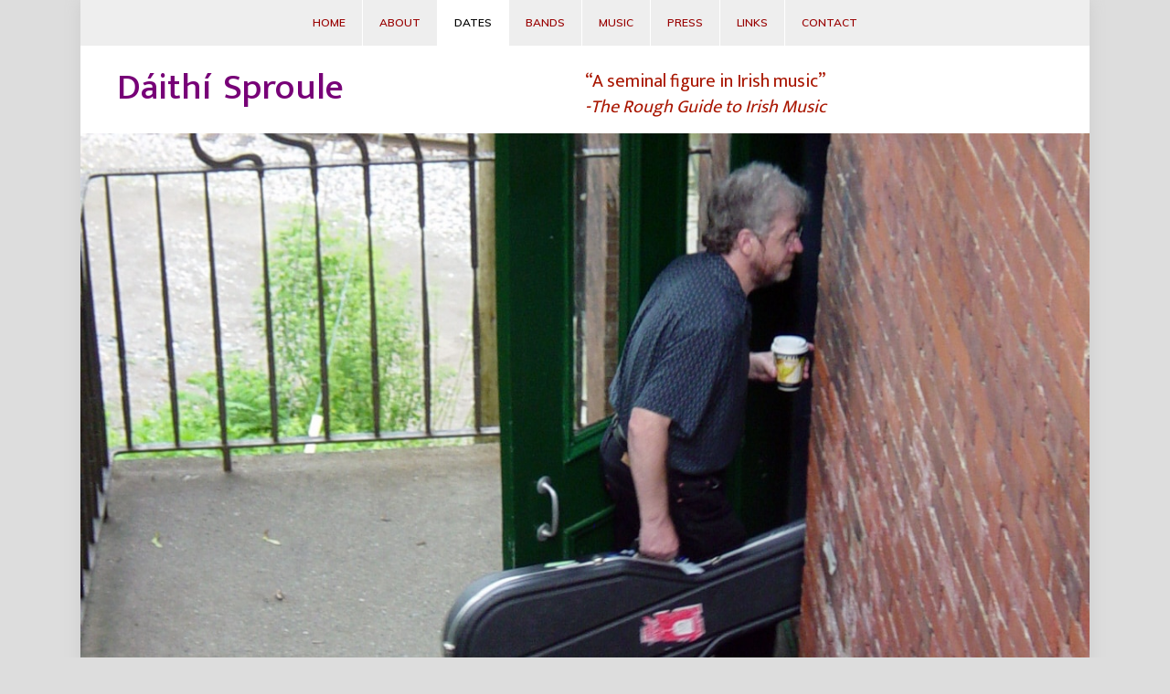

--- FILE ---
content_type: text/html; charset=UTF-8
request_url: https://daithisproule.com/dates/
body_size: 15300
content:
<!DOCTYPE html>
<html lang="en-US">
<head>
<meta charset="UTF-8" />
<meta name='viewport' content='width=device-width, initial-scale=1.0' />
<meta http-equiv='X-UA-Compatible' content='IE=edge' />
<link rel="profile" href="https://gmpg.org/xfn/11" />
<title>Dates &middot; Dáithí Sproule</title>
	<style>img:is([sizes="auto" i], [sizes^="auto," i]) { contain-intrinsic-size: 3000px 1500px }</style>
	
<!-- The SEO Framework by Sybre Waaijer -->
<link rel="canonical" href="https://daithisproule.com/dates/" />
<meta property="og:type" content="website" />
<meta property="og:locale" content="en_US" />
<meta property="og:site_name" content="Dáithí Sproule" />
<meta property="og:title" content="Dates &middot; Dáithí Sproule" />
<meta property="og:url" content="https://daithisproule.com/dates/" />
<meta property="og:image" content="https://daithisproule.com/wp-content/uploads/Daithi-Sproule-Stage-Door-1200.jpg" />
<meta property="og:image:width" content="1200" />
<meta property="og:image:height" content="631" />
<meta property="og:image:alt" content="Dáithí Sproule" />
<meta name="twitter:card" content="summary_large_image" />
<meta name="twitter:title" content="Dates &middot; Dáithí Sproule" />
<meta name="twitter:image" content="https://daithisproule.com/wp-content/uploads/Daithi-Sproule-Stage-Door-1200.jpg" />
<meta name="twitter:image:alt" content="Dáithí Sproule" />
<script type="application/ld+json">{"@context":"https://schema.org","@graph":[{"@type":"WebSite","@id":"https://daithisproule.com/#/schema/WebSite","url":"https://daithisproule.com/","name":"Dáithí Sproule","description":"Irish Guitarist and Singer","inLanguage":"en-US","potentialAction":{"@type":"SearchAction","target":{"@type":"EntryPoint","urlTemplate":"https://daithisproule.com/search/{search_term_string}/"},"query-input":"required name=search_term_string"},"publisher":{"@type":"Organization","@id":"https://daithisproule.com/#/schema/Organization","name":"Dáithí Sproule","url":"https://daithisproule.com/","logo":{"@type":"ImageObject","url":"https://daithisproule.com/wp-content/uploads/cropped-DS-favicon-512.png","contentUrl":"https://daithisproule.com/wp-content/uploads/cropped-DS-favicon-512.png","width":512,"height":512}}},{"@type":"WebPage","@id":"https://daithisproule.com/dates/","url":"https://daithisproule.com/dates/","name":"Dates &middot; Dáithí Sproule","inLanguage":"en-US","isPartOf":{"@id":"https://daithisproule.com/#/schema/WebSite"},"breadcrumb":{"@type":"BreadcrumbList","@id":"https://daithisproule.com/#/schema/BreadcrumbList","itemListElement":[{"@type":"ListItem","position":1,"item":"https://daithisproule.com/","name":"Dáithí Sproule"},{"@type":"ListItem","position":2,"name":"Dates"}]},"potentialAction":{"@type":"ReadAction","target":"https://daithisproule.com/dates/"}}]}</script>
<!-- / The SEO Framework by Sybre Waaijer | 6.78ms meta | 2.02ms boot -->

<link rel='dns-prefetch' href='//fonts.googleapis.com' />
<link href='https://fonts.gstatic.com' crossorigin rel='preconnect' />
<link rel="alternate" type="application/rss+xml" title="Dáithí Sproule &raquo; Feed" href="https://daithisproule.com/feed/" />
<link rel="alternate" type="application/rss+xml" title="Dáithí Sproule &raquo; Comments Feed" href="https://daithisproule.com/comments/feed/" />
<link rel="alternate" type="application/rss+xml" title="Dáithí Sproule &raquo; Dates Comments Feed" href="https://daithisproule.com/dates/feed/" />
<link rel="preload" href="https://daithisproule.com/wp-content/plugins/bb-plugin/fonts/fontawesome/5.15.4/webfonts/fa-solid-900.woff2" as="font" type="font/woff2" crossorigin="anonymous">
<script>
window._wpemojiSettings = {"baseUrl":"https:\/\/s.w.org\/images\/core\/emoji\/16.0.1\/72x72\/","ext":".png","svgUrl":"https:\/\/s.w.org\/images\/core\/emoji\/16.0.1\/svg\/","svgExt":".svg","source":{"concatemoji":"https:\/\/daithisproule.com\/wp-includes\/js\/wp-emoji-release.min.js?ver=6.8.3"}};
/*! This file is auto-generated */
!function(s,n){var o,i,e;function c(e){try{var t={supportTests:e,timestamp:(new Date).valueOf()};sessionStorage.setItem(o,JSON.stringify(t))}catch(e){}}function p(e,t,n){e.clearRect(0,0,e.canvas.width,e.canvas.height),e.fillText(t,0,0);var t=new Uint32Array(e.getImageData(0,0,e.canvas.width,e.canvas.height).data),a=(e.clearRect(0,0,e.canvas.width,e.canvas.height),e.fillText(n,0,0),new Uint32Array(e.getImageData(0,0,e.canvas.width,e.canvas.height).data));return t.every(function(e,t){return e===a[t]})}function u(e,t){e.clearRect(0,0,e.canvas.width,e.canvas.height),e.fillText(t,0,0);for(var n=e.getImageData(16,16,1,1),a=0;a<n.data.length;a++)if(0!==n.data[a])return!1;return!0}function f(e,t,n,a){switch(t){case"flag":return n(e,"\ud83c\udff3\ufe0f\u200d\u26a7\ufe0f","\ud83c\udff3\ufe0f\u200b\u26a7\ufe0f")?!1:!n(e,"\ud83c\udde8\ud83c\uddf6","\ud83c\udde8\u200b\ud83c\uddf6")&&!n(e,"\ud83c\udff4\udb40\udc67\udb40\udc62\udb40\udc65\udb40\udc6e\udb40\udc67\udb40\udc7f","\ud83c\udff4\u200b\udb40\udc67\u200b\udb40\udc62\u200b\udb40\udc65\u200b\udb40\udc6e\u200b\udb40\udc67\u200b\udb40\udc7f");case"emoji":return!a(e,"\ud83e\udedf")}return!1}function g(e,t,n,a){var r="undefined"!=typeof WorkerGlobalScope&&self instanceof WorkerGlobalScope?new OffscreenCanvas(300,150):s.createElement("canvas"),o=r.getContext("2d",{willReadFrequently:!0}),i=(o.textBaseline="top",o.font="600 32px Arial",{});return e.forEach(function(e){i[e]=t(o,e,n,a)}),i}function t(e){var t=s.createElement("script");t.src=e,t.defer=!0,s.head.appendChild(t)}"undefined"!=typeof Promise&&(o="wpEmojiSettingsSupports",i=["flag","emoji"],n.supports={everything:!0,everythingExceptFlag:!0},e=new Promise(function(e){s.addEventListener("DOMContentLoaded",e,{once:!0})}),new Promise(function(t){var n=function(){try{var e=JSON.parse(sessionStorage.getItem(o));if("object"==typeof e&&"number"==typeof e.timestamp&&(new Date).valueOf()<e.timestamp+604800&&"object"==typeof e.supportTests)return e.supportTests}catch(e){}return null}();if(!n){if("undefined"!=typeof Worker&&"undefined"!=typeof OffscreenCanvas&&"undefined"!=typeof URL&&URL.createObjectURL&&"undefined"!=typeof Blob)try{var e="postMessage("+g.toString()+"("+[JSON.stringify(i),f.toString(),p.toString(),u.toString()].join(",")+"));",a=new Blob([e],{type:"text/javascript"}),r=new Worker(URL.createObjectURL(a),{name:"wpTestEmojiSupports"});return void(r.onmessage=function(e){c(n=e.data),r.terminate(),t(n)})}catch(e){}c(n=g(i,f,p,u))}t(n)}).then(function(e){for(var t in e)n.supports[t]=e[t],n.supports.everything=n.supports.everything&&n.supports[t],"flag"!==t&&(n.supports.everythingExceptFlag=n.supports.everythingExceptFlag&&n.supports[t]);n.supports.everythingExceptFlag=n.supports.everythingExceptFlag&&!n.supports.flag,n.DOMReady=!1,n.readyCallback=function(){n.DOMReady=!0}}).then(function(){return e}).then(function(){var e;n.supports.everything||(n.readyCallback(),(e=n.source||{}).concatemoji?t(e.concatemoji):e.wpemoji&&e.twemoji&&(t(e.twemoji),t(e.wpemoji)))}))}((window,document),window._wpemojiSettings);
</script>
<style id='wp-emoji-styles-inline-css'>

	img.wp-smiley, img.emoji {
		display: inline !important;
		border: none !important;
		box-shadow: none !important;
		height: 1em !important;
		width: 1em !important;
		margin: 0 0.07em !important;
		vertical-align: -0.1em !important;
		background: none !important;
		padding: 0 !important;
	}
</style>
<link rel='stylesheet' id='wp-block-library-css' href='https://daithisproule.com/wp-includes/css/dist/block-library/style.min.css?ver=6.8.3' media='all' />
<style id='wp-block-library-theme-inline-css'>
.wp-block-audio :where(figcaption){color:#555;font-size:13px;text-align:center}.is-dark-theme .wp-block-audio :where(figcaption){color:#ffffffa6}.wp-block-audio{margin:0 0 1em}.wp-block-code{border:1px solid #ccc;border-radius:4px;font-family:Menlo,Consolas,monaco,monospace;padding:.8em 1em}.wp-block-embed :where(figcaption){color:#555;font-size:13px;text-align:center}.is-dark-theme .wp-block-embed :where(figcaption){color:#ffffffa6}.wp-block-embed{margin:0 0 1em}.blocks-gallery-caption{color:#555;font-size:13px;text-align:center}.is-dark-theme .blocks-gallery-caption{color:#ffffffa6}:root :where(.wp-block-image figcaption){color:#555;font-size:13px;text-align:center}.is-dark-theme :root :where(.wp-block-image figcaption){color:#ffffffa6}.wp-block-image{margin:0 0 1em}.wp-block-pullquote{border-bottom:4px solid;border-top:4px solid;color:currentColor;margin-bottom:1.75em}.wp-block-pullquote cite,.wp-block-pullquote footer,.wp-block-pullquote__citation{color:currentColor;font-size:.8125em;font-style:normal;text-transform:uppercase}.wp-block-quote{border-left:.25em solid;margin:0 0 1.75em;padding-left:1em}.wp-block-quote cite,.wp-block-quote footer{color:currentColor;font-size:.8125em;font-style:normal;position:relative}.wp-block-quote:where(.has-text-align-right){border-left:none;border-right:.25em solid;padding-left:0;padding-right:1em}.wp-block-quote:where(.has-text-align-center){border:none;padding-left:0}.wp-block-quote.is-large,.wp-block-quote.is-style-large,.wp-block-quote:where(.is-style-plain){border:none}.wp-block-search .wp-block-search__label{font-weight:700}.wp-block-search__button{border:1px solid #ccc;padding:.375em .625em}:where(.wp-block-group.has-background){padding:1.25em 2.375em}.wp-block-separator.has-css-opacity{opacity:.4}.wp-block-separator{border:none;border-bottom:2px solid;margin-left:auto;margin-right:auto}.wp-block-separator.has-alpha-channel-opacity{opacity:1}.wp-block-separator:not(.is-style-wide):not(.is-style-dots){width:100px}.wp-block-separator.has-background:not(.is-style-dots){border-bottom:none;height:1px}.wp-block-separator.has-background:not(.is-style-wide):not(.is-style-dots){height:2px}.wp-block-table{margin:0 0 1em}.wp-block-table td,.wp-block-table th{word-break:normal}.wp-block-table :where(figcaption){color:#555;font-size:13px;text-align:center}.is-dark-theme .wp-block-table :where(figcaption){color:#ffffffa6}.wp-block-video :where(figcaption){color:#555;font-size:13px;text-align:center}.is-dark-theme .wp-block-video :where(figcaption){color:#ffffffa6}.wp-block-video{margin:0 0 1em}:root :where(.wp-block-template-part.has-background){margin-bottom:0;margin-top:0;padding:1.25em 2.375em}
</style>
<style id='classic-theme-styles-inline-css'>
/*! This file is auto-generated */
.wp-block-button__link{color:#fff;background-color:#32373c;border-radius:9999px;box-shadow:none;text-decoration:none;padding:calc(.667em + 2px) calc(1.333em + 2px);font-size:1.125em}.wp-block-file__button{background:#32373c;color:#fff;text-decoration:none}
</style>
<style id='global-styles-inline-css'>
:root{--wp--preset--aspect-ratio--square: 1;--wp--preset--aspect-ratio--4-3: 4/3;--wp--preset--aspect-ratio--3-4: 3/4;--wp--preset--aspect-ratio--3-2: 3/2;--wp--preset--aspect-ratio--2-3: 2/3;--wp--preset--aspect-ratio--16-9: 16/9;--wp--preset--aspect-ratio--9-16: 9/16;--wp--preset--color--black: #000000;--wp--preset--color--cyan-bluish-gray: #abb8c3;--wp--preset--color--white: #ffffff;--wp--preset--color--pale-pink: #f78da7;--wp--preset--color--vivid-red: #cf2e2e;--wp--preset--color--luminous-vivid-orange: #ff6900;--wp--preset--color--luminous-vivid-amber: #fcb900;--wp--preset--color--light-green-cyan: #7bdcb5;--wp--preset--color--vivid-green-cyan: #00d084;--wp--preset--color--pale-cyan-blue: #8ed1fc;--wp--preset--color--vivid-cyan-blue: #0693e3;--wp--preset--color--vivid-purple: #9b51e0;--wp--preset--color--fl-heading-text: #a91600;--wp--preset--color--fl-body-bg: #dddddd;--wp--preset--color--fl-body-text: #333333;--wp--preset--color--fl-accent: #2b7bb9;--wp--preset--color--fl-accent-hover: #2b7bb9;--wp--preset--color--fl-topbar-bg: #ffffff;--wp--preset--color--fl-topbar-text: #000000;--wp--preset--color--fl-topbar-link: #990000;--wp--preset--color--fl-topbar-hover: #000000;--wp--preset--color--fl-header-bg: #ffffff;--wp--preset--color--fl-header-text: #000000;--wp--preset--color--fl-header-link: #428bca;--wp--preset--color--fl-header-hover: #428bca;--wp--preset--color--fl-nav-bg: #ffffff;--wp--preset--color--fl-nav-link: #428bca;--wp--preset--color--fl-nav-hover: #428bca;--wp--preset--color--fl-content-bg: #ffffff;--wp--preset--color--fl-footer-widgets-bg: #ffffff;--wp--preset--color--fl-footer-widgets-text: #000000;--wp--preset--color--fl-footer-widgets-link: #428bca;--wp--preset--color--fl-footer-widgets-hover: #428bca;--wp--preset--color--fl-footer-bg: #f5f5f5;--wp--preset--color--fl-footer-text: #000000;--wp--preset--color--fl-footer-link: #428bca;--wp--preset--color--fl-footer-hover: #428bca;--wp--preset--gradient--vivid-cyan-blue-to-vivid-purple: linear-gradient(135deg,rgba(6,147,227,1) 0%,rgb(155,81,224) 100%);--wp--preset--gradient--light-green-cyan-to-vivid-green-cyan: linear-gradient(135deg,rgb(122,220,180) 0%,rgb(0,208,130) 100%);--wp--preset--gradient--luminous-vivid-amber-to-luminous-vivid-orange: linear-gradient(135deg,rgba(252,185,0,1) 0%,rgba(255,105,0,1) 100%);--wp--preset--gradient--luminous-vivid-orange-to-vivid-red: linear-gradient(135deg,rgba(255,105,0,1) 0%,rgb(207,46,46) 100%);--wp--preset--gradient--very-light-gray-to-cyan-bluish-gray: linear-gradient(135deg,rgb(238,238,238) 0%,rgb(169,184,195) 100%);--wp--preset--gradient--cool-to-warm-spectrum: linear-gradient(135deg,rgb(74,234,220) 0%,rgb(151,120,209) 20%,rgb(207,42,186) 40%,rgb(238,44,130) 60%,rgb(251,105,98) 80%,rgb(254,248,76) 100%);--wp--preset--gradient--blush-light-purple: linear-gradient(135deg,rgb(255,206,236) 0%,rgb(152,150,240) 100%);--wp--preset--gradient--blush-bordeaux: linear-gradient(135deg,rgb(254,205,165) 0%,rgb(254,45,45) 50%,rgb(107,0,62) 100%);--wp--preset--gradient--luminous-dusk: linear-gradient(135deg,rgb(255,203,112) 0%,rgb(199,81,192) 50%,rgb(65,88,208) 100%);--wp--preset--gradient--pale-ocean: linear-gradient(135deg,rgb(255,245,203) 0%,rgb(182,227,212) 50%,rgb(51,167,181) 100%);--wp--preset--gradient--electric-grass: linear-gradient(135deg,rgb(202,248,128) 0%,rgb(113,206,126) 100%);--wp--preset--gradient--midnight: linear-gradient(135deg,rgb(2,3,129) 0%,rgb(40,116,252) 100%);--wp--preset--font-size--small: 13px;--wp--preset--font-size--medium: 20px;--wp--preset--font-size--large: 36px;--wp--preset--font-size--x-large: 42px;--wp--preset--spacing--20: 0.44rem;--wp--preset--spacing--30: 0.67rem;--wp--preset--spacing--40: 1rem;--wp--preset--spacing--50: 1.5rem;--wp--preset--spacing--60: 2.25rem;--wp--preset--spacing--70: 3.38rem;--wp--preset--spacing--80: 5.06rem;--wp--preset--shadow--natural: 6px 6px 9px rgba(0, 0, 0, 0.2);--wp--preset--shadow--deep: 12px 12px 50px rgba(0, 0, 0, 0.4);--wp--preset--shadow--sharp: 6px 6px 0px rgba(0, 0, 0, 0.2);--wp--preset--shadow--outlined: 6px 6px 0px -3px rgba(255, 255, 255, 1), 6px 6px rgba(0, 0, 0, 1);--wp--preset--shadow--crisp: 6px 6px 0px rgba(0, 0, 0, 1);}:where(.is-layout-flex){gap: 0.5em;}:where(.is-layout-grid){gap: 0.5em;}body .is-layout-flex{display: flex;}.is-layout-flex{flex-wrap: wrap;align-items: center;}.is-layout-flex > :is(*, div){margin: 0;}body .is-layout-grid{display: grid;}.is-layout-grid > :is(*, div){margin: 0;}:where(.wp-block-columns.is-layout-flex){gap: 2em;}:where(.wp-block-columns.is-layout-grid){gap: 2em;}:where(.wp-block-post-template.is-layout-flex){gap: 1.25em;}:where(.wp-block-post-template.is-layout-grid){gap: 1.25em;}.has-black-color{color: var(--wp--preset--color--black) !important;}.has-cyan-bluish-gray-color{color: var(--wp--preset--color--cyan-bluish-gray) !important;}.has-white-color{color: var(--wp--preset--color--white) !important;}.has-pale-pink-color{color: var(--wp--preset--color--pale-pink) !important;}.has-vivid-red-color{color: var(--wp--preset--color--vivid-red) !important;}.has-luminous-vivid-orange-color{color: var(--wp--preset--color--luminous-vivid-orange) !important;}.has-luminous-vivid-amber-color{color: var(--wp--preset--color--luminous-vivid-amber) !important;}.has-light-green-cyan-color{color: var(--wp--preset--color--light-green-cyan) !important;}.has-vivid-green-cyan-color{color: var(--wp--preset--color--vivid-green-cyan) !important;}.has-pale-cyan-blue-color{color: var(--wp--preset--color--pale-cyan-blue) !important;}.has-vivid-cyan-blue-color{color: var(--wp--preset--color--vivid-cyan-blue) !important;}.has-vivid-purple-color{color: var(--wp--preset--color--vivid-purple) !important;}.has-black-background-color{background-color: var(--wp--preset--color--black) !important;}.has-cyan-bluish-gray-background-color{background-color: var(--wp--preset--color--cyan-bluish-gray) !important;}.has-white-background-color{background-color: var(--wp--preset--color--white) !important;}.has-pale-pink-background-color{background-color: var(--wp--preset--color--pale-pink) !important;}.has-vivid-red-background-color{background-color: var(--wp--preset--color--vivid-red) !important;}.has-luminous-vivid-orange-background-color{background-color: var(--wp--preset--color--luminous-vivid-orange) !important;}.has-luminous-vivid-amber-background-color{background-color: var(--wp--preset--color--luminous-vivid-amber) !important;}.has-light-green-cyan-background-color{background-color: var(--wp--preset--color--light-green-cyan) !important;}.has-vivid-green-cyan-background-color{background-color: var(--wp--preset--color--vivid-green-cyan) !important;}.has-pale-cyan-blue-background-color{background-color: var(--wp--preset--color--pale-cyan-blue) !important;}.has-vivid-cyan-blue-background-color{background-color: var(--wp--preset--color--vivid-cyan-blue) !important;}.has-vivid-purple-background-color{background-color: var(--wp--preset--color--vivid-purple) !important;}.has-black-border-color{border-color: var(--wp--preset--color--black) !important;}.has-cyan-bluish-gray-border-color{border-color: var(--wp--preset--color--cyan-bluish-gray) !important;}.has-white-border-color{border-color: var(--wp--preset--color--white) !important;}.has-pale-pink-border-color{border-color: var(--wp--preset--color--pale-pink) !important;}.has-vivid-red-border-color{border-color: var(--wp--preset--color--vivid-red) !important;}.has-luminous-vivid-orange-border-color{border-color: var(--wp--preset--color--luminous-vivid-orange) !important;}.has-luminous-vivid-amber-border-color{border-color: var(--wp--preset--color--luminous-vivid-amber) !important;}.has-light-green-cyan-border-color{border-color: var(--wp--preset--color--light-green-cyan) !important;}.has-vivid-green-cyan-border-color{border-color: var(--wp--preset--color--vivid-green-cyan) !important;}.has-pale-cyan-blue-border-color{border-color: var(--wp--preset--color--pale-cyan-blue) !important;}.has-vivid-cyan-blue-border-color{border-color: var(--wp--preset--color--vivid-cyan-blue) !important;}.has-vivid-purple-border-color{border-color: var(--wp--preset--color--vivid-purple) !important;}.has-vivid-cyan-blue-to-vivid-purple-gradient-background{background: var(--wp--preset--gradient--vivid-cyan-blue-to-vivid-purple) !important;}.has-light-green-cyan-to-vivid-green-cyan-gradient-background{background: var(--wp--preset--gradient--light-green-cyan-to-vivid-green-cyan) !important;}.has-luminous-vivid-amber-to-luminous-vivid-orange-gradient-background{background: var(--wp--preset--gradient--luminous-vivid-amber-to-luminous-vivid-orange) !important;}.has-luminous-vivid-orange-to-vivid-red-gradient-background{background: var(--wp--preset--gradient--luminous-vivid-orange-to-vivid-red) !important;}.has-very-light-gray-to-cyan-bluish-gray-gradient-background{background: var(--wp--preset--gradient--very-light-gray-to-cyan-bluish-gray) !important;}.has-cool-to-warm-spectrum-gradient-background{background: var(--wp--preset--gradient--cool-to-warm-spectrum) !important;}.has-blush-light-purple-gradient-background{background: var(--wp--preset--gradient--blush-light-purple) !important;}.has-blush-bordeaux-gradient-background{background: var(--wp--preset--gradient--blush-bordeaux) !important;}.has-luminous-dusk-gradient-background{background: var(--wp--preset--gradient--luminous-dusk) !important;}.has-pale-ocean-gradient-background{background: var(--wp--preset--gradient--pale-ocean) !important;}.has-electric-grass-gradient-background{background: var(--wp--preset--gradient--electric-grass) !important;}.has-midnight-gradient-background{background: var(--wp--preset--gradient--midnight) !important;}.has-small-font-size{font-size: var(--wp--preset--font-size--small) !important;}.has-medium-font-size{font-size: var(--wp--preset--font-size--medium) !important;}.has-large-font-size{font-size: var(--wp--preset--font-size--large) !important;}.has-x-large-font-size{font-size: var(--wp--preset--font-size--x-large) !important;}
:where(.wp-block-post-template.is-layout-flex){gap: 1.25em;}:where(.wp-block-post-template.is-layout-grid){gap: 1.25em;}
:where(.wp-block-columns.is-layout-flex){gap: 2em;}:where(.wp-block-columns.is-layout-grid){gap: 2em;}
:root :where(.wp-block-pullquote){font-size: 1.5em;line-height: 1.6;}
</style>
<link rel='stylesheet' id='font-awesome-5-css' href='https://daithisproule.com/wp-content/plugins/bb-plugin/fonts/fontawesome/5.15.4/css/all.min.css?ver=2.9.4.1' media='all' />
<link rel='stylesheet' id='fl-builder-layout-27-css' href='https://daithisproule.com/wp-content/uploads/bb-plugin/cache/27-layout.css?ver=2c52e0ec6923427cc3c17cdbc0673264' media='all' />
<link rel='stylesheet' id='fl-builder-layout-bundle-a3e41e3999399f6e9efbd594fb2af706-css' href='https://daithisproule.com/wp-content/uploads/bb-plugin/cache/a3e41e3999399f6e9efbd594fb2af706-layout-bundle.css?ver=2.9.4.1-1.5.2.1' media='all' />
<link rel='stylesheet' id='jquery-magnificpopup-css' href='https://daithisproule.com/wp-content/plugins/bb-plugin/css/jquery.magnificpopup.min.css?ver=2.9.4.1' media='all' />
<link rel='stylesheet' id='bootstrap-css' href='https://daithisproule.com/wp-content/themes/bb-theme/css/bootstrap.min.css?ver=1.7.19' media='all' />
<link rel='stylesheet' id='fl-automator-skin-css' href='https://daithisproule.com/wp-content/uploads/bb-theme/skin-68ff8094a5511.css?ver=1.7.19' media='all' />
<link rel='stylesheet' id='fl-child-theme-css' href='https://daithisproule.com/wp-content/themes/bb-theme-child/style.css?ver=6.8.3' media='all' />
<link rel='stylesheet' id='fl-builder-google-fonts-b65d010c9490643f4137b429bab026c5-css' href='//fonts.googleapis.com/css?family=Lato%3A300%2C400%2C700%7CMukta%3A500%2C400%7CMuli%3A600&#038;ver=6.8.3' media='all' />
<script src="https://daithisproule.com/wp-includes/js/jquery/jquery.min.js?ver=3.7.1" id="jquery-core-js"></script>
<script src="https://daithisproule.com/wp-includes/js/jquery/jquery-migrate.min.js?ver=3.4.1" id="jquery-migrate-js"></script>
<script src="https://daithisproule.com/wp-content/plugins/gigpress-main/scripts/gigpress.js?ver=6.8.3" id="gigpress-js-js"></script>
<link rel="https://api.w.org/" href="https://daithisproule.com/wp-json/" /><link rel="alternate" title="JSON" type="application/json" href="https://daithisproule.com/wp-json/wp/v2/pages/27" /><link rel="EditURI" type="application/rsd+xml" title="RSD" href="https://daithisproule.com/xmlrpc.php?rsd" />
<link rel="alternate" title="oEmbed (JSON)" type="application/json+oembed" href="https://daithisproule.com/wp-json/oembed/1.0/embed?url=https%3A%2F%2Fdaithisproule.com%2Fdates%2F" />
<link rel="alternate" title="oEmbed (XML)" type="text/xml+oembed" href="https://daithisproule.com/wp-json/oembed/1.0/embed?url=https%3A%2F%2Fdaithisproule.com%2Fdates%2F&#038;format=xml" />
<link href="https://daithisproule.com/?feed=gigpress" rel="alternate" type="application/rss+xml" title="Upcoming shows" />
<link rel="pingback" href="https://daithisproule.com/xmlrpc.php">
<link rel="icon" href="https://daithisproule.com/wp-content/uploads/cropped-DS-favicon-512-32x32.png" sizes="32x32" />
<link rel="icon" href="https://daithisproule.com/wp-content/uploads/cropped-DS-favicon-512-192x192.png" sizes="192x192" />
<link rel="apple-touch-icon" href="https://daithisproule.com/wp-content/uploads/cropped-DS-favicon-512-180x180.png" />
<meta name="msapplication-TileImage" content="https://daithisproule.com/wp-content/uploads/cropped-DS-favicon-512-270x270.png" />
		<style id="wp-custom-css">
			.fl-post-feed-content {
padding-bottom: 25px;	
}

.fl-page-bar {
    border-bottom: none;
    font-size: 14px;
    line-height: 18px;
	padding: 5px 0px 15px 0px;
}

.fl-page-footer {
    border-top: none;
    font-size: 12px;
}

.fl-heading-text {
		word-spacing: 4px;
}

.post-nav h2.fl-post-grid-title {
display: none
}

ul li {
	list-style-type: circle;
}

ol li {
	font-size: 15px
}

blockquote {
	border: none;
	padding: 0px 0px 0px 0px;
	color: #555;
	font-size: 21px;
	font-weight: 400;
}

.fine-print {
	font-size: 12px
}

.alt-list li {
	font-size: 12px;
	list-style-type: none;
	padding: 0px 0px 4px 0px;
}

.alt-list-large li {
	font-size: 14px;
	list-style-type: none;
	padding: 0px 0px 6px 0px;
}

.alt-list ul, .alt-list-large ul {
			padding: 0px 0px 0px 5px;

}

span.gigpress-info-label {
	color: #aaa9a9;
	font-style: italic;
}

.past tr.gigpress-info {
display: none;
}

.past tr {
font-size: 10px;
}

.past .gigpress-heading {
	display: none;
} 

#past-row .gigpress-subscribe {
	display: none;
} 

.mejs-container {
	margin-bottom: 20px;
}		</style>
		</head>
<body class="wp-singular page-template-default page page-id-27 wp-theme-bb-theme wp-child-theme-bb-theme-child fl-builder fl-builder-2-9-4-1 fl-themer-1-5-2-1 fl-theme-1-7-19 fl-no-js fl-theme-builder-header fl-theme-builder-header-header-one fl-theme-builder-part fl-theme-builder-part-title-image-row fl-framework-bootstrap fl-preset-default fl-fixed-width fl-scroll-to-top fl-search-active" itemscope="itemscope" itemtype="https://schema.org/WebPage">
<a aria-label="Skip to content" class="fl-screen-reader-text" href="#fl-main-content">Skip to content</a><div class="fl-page">
	<header class="fl-builder-content fl-builder-content-963 fl-builder-global-templates-locked" data-post-id="963" data-type="header" data-sticky="0" data-sticky-on="" data-sticky-breakpoint="medium" data-shrink="0" data-overlay="0" data-overlay-bg="transparent" data-shrink-image-height="50px" role="banner" itemscope="itemscope" itemtype="http://schema.org/WPHeader"><div class="fl-row fl-row-full-width fl-row-bg-color fl-node-5b09864a96f07 fl-row-default-height fl-row-align-center" data-node="5b09864a96f07">
	<div class="fl-row-content-wrap">
						<div class="fl-row-content fl-row-full-width fl-node-content">
		
<div class="fl-col-group fl-node-5b09864a9b2e3" data-node="5b09864a9b2e3">
			<div class="fl-col fl-node-5b09864a9b4c9 fl-col-bg-color" data-node="5b09864a9b4c9">
	<div class="fl-col-content fl-node-content"><div class="fl-module fl-module-menu fl-node-5b09864a96d48" data-node="5b09864a96d48">
	<div class="fl-module-content fl-node-content">
		<div class="fl-menu fl-menu-responsive-toggle-mobile">
	<button class="fl-menu-mobile-toggle hamburger" aria-label="Menu"><span class="fl-menu-icon svg-container"><svg version="1.1" class="hamburger-menu" xmlns="http://www.w3.org/2000/svg" xmlns:xlink="http://www.w3.org/1999/xlink" viewBox="0 0 512 512">
<rect class="fl-hamburger-menu-top" width="512" height="102"/>
<rect class="fl-hamburger-menu-middle" y="205" width="512" height="102"/>
<rect class="fl-hamburger-menu-bottom" y="410" width="512" height="102"/>
</svg>
</span></button>	<div class="fl-clear"></div>
	<nav aria-label="Menu" itemscope="itemscope" itemtype="https://schema.org/SiteNavigationElement"><ul id="menu-main" class="menu fl-menu-horizontal fl-toggle-none"><li id="menu-item-381" class="menu-item menu-item-type-custom menu-item-object-custom menu-item-home"><a href="https://daithisproule.com/">Home</a></li><li id="menu-item-44" class="menu-item menu-item-type-post_type menu-item-object-page"><a href="https://daithisproule.com/about/">About</a></li><li id="menu-item-47" class="menu-item menu-item-type-post_type menu-item-object-page current-menu-item page_item page-item-27 current_page_item menu-item-has-children fl-has-submenu"><div class="fl-has-submenu-container"><a href="https://daithisproule.com/dates/">Dates</a><span class="fl-menu-toggle"></span></div><ul class="sub-menu">	<li id="menu-item-469" class="menu-item menu-item-type-taxonomy menu-item-object-category"><a href="https://daithisproule.com/category/highlights/">Highlights</a></li></ul></li><li id="menu-item-45" class="menu-item menu-item-type-post_type menu-item-object-page"><a href="https://daithisproule.com/bands/">Bands</a></li><li id="menu-item-50" class="menu-item menu-item-type-taxonomy menu-item-object-category menu-item-has-children fl-has-submenu"><div class="fl-has-submenu-container"><a href="https://daithisproule.com/category/recordings/">Music</a><span class="fl-menu-toggle"></span></div><ul class="sub-menu">	<li id="menu-item-1337" class="menu-item menu-item-type-taxonomy menu-item-object-category"><a href="https://daithisproule.com/category/recordings/">Featured Recordings</a></li>	<li id="menu-item-468" class="menu-item menu-item-type-post_type menu-item-object-page"><a href="https://daithisproule.com/discography/">Discography</a></li>	<li id="menu-item-1333" class="menu-item menu-item-type-taxonomy menu-item-object-category"><a href="https://daithisproule.com/category/sound-samples/">Sound Samples</a></li>	<li id="menu-item-1338" class="menu-item menu-item-type-post_type menu-item-object-page"><a href="https://daithisproule.com/instruments/">Instruments</a></li></ul></li><li id="menu-item-221" class="menu-item menu-item-type-post_type menu-item-object-page"><a href="https://daithisproule.com/press/">Press</a></li><li id="menu-item-48" class="menu-item menu-item-type-post_type menu-item-object-page"><a href="https://daithisproule.com/links/">Links</a></li><li id="menu-item-46" class="menu-item menu-item-type-post_type menu-item-object-page"><a href="https://daithisproule.com/contact/">Contact</a></li></ul></nav></div>
	</div>
</div>
</div>
</div>
	</div>
		</div>
	</div>
</div>
<div class="fl-row fl-row-full-width fl-row-bg-color fl-node-5b09836b66514 fl-row-default-height fl-row-align-center" data-node="5b09836b66514">
	<div class="fl-row-content-wrap">
						<div class="fl-row-content fl-row-fixed-width fl-node-content">
		
<div class="fl-col-group fl-node-5b09836b66556 fl-col-group-equal-height fl-col-group-align-center fl-col-group-custom-width" data-node="5b09836b66556">
			<div class="fl-col fl-node-5b09836b66594 fl-col-bg-color fl-col-small fl-col-small-custom-width" data-node="5b09836b66594">
	<div class="fl-col-content fl-node-content"><div class="fl-module fl-module-heading fl-node-5b09836b6660e" data-node="5b09836b6660e">
	<div class="fl-module-content fl-node-content">
		<h1 class="fl-heading">
		<a
		href="https://daithisproule.com"
		title="Dáithí Sproule"
		target="_self"
			>
		<span class="fl-heading-text">Dáithí Sproule</span>
		</a>
	</h1>
	</div>
</div>
</div>
</div>
			<div class="fl-col fl-node-5b09836b665d1 fl-col-bg-color fl-col-small fl-col-small-custom-width" data-node="5b09836b665d1">
	<div class="fl-col-content fl-node-content"><div class="fl-module fl-module-rich-text fl-node-5eeae4cdbbd7b" data-node="5eeae4cdbbd7b">
	<div class="fl-module-content fl-node-content">
		<div class="fl-rich-text">
	<h4>“A seminal figure in Irish music”<br />
<em>-The Rough Guide to Irish Music</em></h4>
</div>
	</div>
</div>
</div>
</div>
	</div>
		</div>
	</div>
</div>
</header><div class="uabb-js-breakpoint" style="display: none;"></div><div class="fl-builder-content fl-builder-content-1157 fl-builder-global-templates-locked" data-post-id="1157" data-type="part"><div class="fl-row fl-row-full-width fl-row-bg-color fl-node-5b0a267aee02a fl-row-default-height fl-row-align-center" data-node="5b0a267aee02a">
	<div class="fl-row-content-wrap">
						<div class="fl-row-content fl-row-full-width fl-node-content">
		
<div class="fl-col-group fl-node-5b0a267aee064" data-node="5b0a267aee064">
			<div class="fl-col fl-node-5b0a267aee09d fl-col-bg-color" data-node="5b0a267aee09d">
	<div class="fl-col-content fl-node-content"><div class="fl-module fl-module-photo fl-node-5eeae68b7494d" data-node="5eeae68b7494d">
	<div class="fl-module-content fl-node-content">
		<div class="fl-photo fl-photo-align-center" itemscope itemtype="https://schema.org/ImageObject">
	<div class="fl-photo-content fl-photo-img-jpg">
				<img loading="lazy" decoding="async" class="fl-photo-img wp-image-1220 size-full" src="https://daithisproule.com/wp-content/uploads/Daithi-Sproule-Stage-Door-1200.jpg" alt="Dáithí Sproule" itemprop="image" height="631" width="1200" title="Daithi-Sproule-Stage-Door-1200" srcset="https://daithisproule.com/wp-content/uploads/Daithi-Sproule-Stage-Door-1200.jpg 1200w, https://daithisproule.com/wp-content/uploads/Daithi-Sproule-Stage-Door-1200-665x350.jpg 665w, https://daithisproule.com/wp-content/uploads/Daithi-Sproule-Stage-Door-1200-768x404.jpg 768w, https://daithisproule.com/wp-content/uploads/Daithi-Sproule-Stage-Door-1200-1000x526.jpg 1000w" sizes="auto, (max-width: 1200px) 100vw, 1200px" />
					</div>
	</div>
	</div>
</div>
</div>
</div>
	</div>
		</div>
	</div>
</div>
<div class="fl-row fl-row-full-width fl-row-bg-color fl-node-5b0a267aedf75 fl-row-default-height fl-row-align-center" data-node="5b0a267aedf75">
	<div class="fl-row-content-wrap">
						<div class="fl-row-content fl-row-fixed-width fl-node-content">
		
<div class="fl-col-group fl-node-5b0a267aedfb6" data-node="5b0a267aedfb6">
			<div class="fl-col fl-node-5b0a267aedff0 fl-col-bg-color" data-node="5b0a267aedff0">
	<div class="fl-col-content fl-node-content"><div class="fl-module fl-module-heading fl-node-5b0a267aedf2f" data-node="5b0a267aedf2f">
	<div class="fl-module-content fl-node-content">
		<h1 class="fl-heading">
		<span class="fl-heading-text">Dates</span>
	</h1>
	</div>
</div>
</div>
</div>
	</div>
		</div>
	</div>
</div>
</div><div class="uabb-js-breakpoint" style="display: none;"></div>	<div id="fl-main-content" class="fl-page-content" itemprop="mainContentOfPage" role="main">

		
<div class="fl-content-full container">
	<div class="row">
		<div class="fl-content col-md-12">
			<article class="fl-post post-27 page type-page status-publish has-post-thumbnail hentry" id="fl-post-27" itemscope="itemscope" itemtype="https://schema.org/CreativeWork">

			<div class="fl-post-content clearfix" itemprop="text">
		<div class="fl-builder-content fl-builder-content-27 fl-builder-content-primary fl-builder-global-templates-locked" data-post-id="27"><div class="fl-row fl-row-full-width fl-row-bg-none fl-node-5b09e7e591cf5 fl-row-default-height fl-row-align-center" data-node="5b09e7e591cf5">
	<div class="fl-row-content-wrap">
						<div class="fl-row-content fl-row-full-width fl-node-content">
		
<div class="fl-col-group fl-node-5b09e7e591434 fl-col-group-custom-width" data-node="5b09e7e591434">
			<div class="fl-col fl-node-5b09e7e59148c fl-col-bg-color fl-col-small-custom-width" data-node="5b09e7e59148c">
	<div class="fl-col-content fl-node-content"><div class="fl-module fl-module-rich-text fl-node-5b09e7e591c2a" data-node="5b09e7e591c2a">
	<div class="fl-module-content fl-node-content">
		<div class="fl-rich-text">
	<h3>Upcoming Shows</h3>
<p>

<table class="gigpress-table upcoming" cellspacing="0">
	<tbody>
		<tr class="gigpress-header">
			<th scope="col" class="gigpress-date">Date</th>
					<th scope="col" class="gigpress-artist">Artist</th>
					<th scope="col" class="gigpress-city">City</th>
			<th scope="col" class="gigpress-venue">Venue</th>
					<th scope="col" class="gigpress-country">Country</th>
				</tr>
	</tbody>
	
<tbody>
	
	<tr class="gigpress-row active">
	
		<td class="gigpress-date">20 December 2025					</td>
		
			<td class="gigpress-artist">
			<a href="http://hannahflowersharp.com/" target="_blank">Hannah Flowers &#038; guests</a>		</td>
		
		<td class="gigpress-city">Saint Paul, MN</td>
		
		<td class="gigpress-venue"><a href="http://thecelticjunction.com/" target="_blank">The Celtic Junction</a></td>
		
			<td class="gigpress-country">US</td>
		
	</tr>
	
	<tr class="gigpress-info active">
	
		<td class="gigpress-links-cell">
					</td>
		
		<td colspan="4">
		
						
						
						
						
						
							
			
							<span class="gigpress-info-item">Pleased to be joining Hannah Flowers for the launch of her new CD, &#8220;The Harp and the Holly.&#8221;</span>
						
						
			
								
		
		</td>
	
	</tr>
</tbody>	

<tbody>
	
	<tr class="gigpress-row active gigpress-alt">
	
		<td class="gigpress-date">21 February 2026					</td>
		
			<td class="gigpress-artist">
			Dáithí Sproule		</td>
		
		<td class="gigpress-city">Georgetown, Texas</td>
		
		<td class="gigpress-venue">Southwestern University</td>
		
			<td class="gigpress-country">US</td>
		
	</tr>
	
	<tr class="gigpress-info active gigpress-alt">
	
		<td class="gigpress-links-cell">
					</td>
		
		<td colspan="4">
		
							<span class="gigpress-info-item"><span class="gigpress-info-label">Time:</span> 2:00pm.</span>
						
						
						
						
						
							
			
						
						
			
							<span class="gigpress-info-item"><a href="https://www.southwestern.edu/live/events/28024-sarofim-music-series-dith-sproule" target="_blank">More information</a></span>
								
		
		</td>
	
	</tr>
</tbody>	

</table>
	<p class="gigpress-subscribe">Subscribe: 
	
			<a href="https://daithisproule.com/?feed=gigpress" title="Upcoming shows RSS" class="gigpress-rss">RSS</a> | <a href="https://daithisproule.com/?feed=gigpress-ical" title="Upcoming shows iCalendar" class="gigpress-ical">iCal</a>
	
		
		
		

		
					
	</p>
<script type="application/ld+json">[
    {
        "@context": "http://schema.org",
        "@type": "Event",
        "name": "Hannah Flowers &#038; guests",
        "startDate": "2025-12-20T00:00:01",
        "description": "Pleased to be joining Hannah Flowers for the launch of her new CD, &#8220;The Harp and the Holly.&#8221;",
        "performers": {
            "@type": "Organization",
            "name": "Hannah Flowers &#038; guests",
            "url": "http://hannahflowersharp.com/"
        },
        "location": {
            "@type": "Place",
            "name": "The Celtic Junction",
            "url": "http://thecelticjunction.com/",
            "address": {
                "@type": "PostalAddress",
                "addressLocality": "Saint Paul",
                "addressRegion": "MN",
                "postalCode": "55104",
                "addressCountry": "US"
            }
        }
    },
    {
        "@context": "http://schema.org",
        "@type": "Event",
        "name": "D\u00e1ith\u00ed Sproule",
        "startDate": "2026-02-21T14:00:00",
        "url": "https://www.southwestern.edu/live/events/28024-sarofim-music-series-dith-sproule",
        "performers": {
            "@type": "Organization",
            "name": "D\u00e1ith\u00ed Sproule"
        },
        "location": {
            "@type": "Place",
            "name": "Southwestern University",
            "address": {
                "@type": "PostalAddress",
                "addressLocality": "Georgetown",
                "addressRegion": "Texas",
                "addressCountry": "US"
            }
        }
    }
]</script><!-- Generated by GigPress 2.3.29 -->
	</p>
</div>
	</div>
</div>
<div id="past-row" class="fl-module fl-module-rich-text fl-node-5b09f19a29739" data-node="5b09f19a29739">
	<div class="fl-module-content fl-node-content">
		<div class="fl-rich-text">
	<h3>Past Shows</h3>
<h5>2025</h5>
<p>

<table class="gigpress-table past" cellspacing="0">
	<tbody>
		<tr class="gigpress-header">
			<th scope="col" class="gigpress-date">Date</th>
					<th scope="col" class="gigpress-artist">Artist</th>
					<th scope="col" class="gigpress-city">City</th>
			<th scope="col" class="gigpress-venue">Venue</th>
					<th scope="col" class="gigpress-country">Country</th>
				</tr>
	</tbody>
	
<tbody>
	
	<tr class="gigpress-row cancelled">
	
		<td class="gigpress-date">15 November 2025					</td>
		
			<td class="gigpress-artist">
			Dáithí Sproule &#038; James Kelly		</td>
		
		<td class="gigpress-city">St. Louis, MO</td>
		
		<td class="gigpress-venue"><a href="https://thefocalpoint.org/" target="_blank">The Focal Point</a></td>
		
			<td class="gigpress-country">US</td>
		
	</tr>
	
	<tr class="gigpress-info cancelled">
	
		<td class="gigpress-links-cell">
					</td>
		
		<td colspan="4">
		
						
						
						
						
						
							
			
							<span class="gigpress-info-item">Regretfully, this show has been postponed and will be rescheduled for spring, 2026.</span>
						
						
							<span class="gigpress-info-item"><strong class="gigpress-cancelled">Cancelled</strong></span>
			
								
		
		</td>
	
	</tr>
</tbody>	

<tbody>
	
	<tr class="gigpress-row active gigpress-alt">
	
		<td class="gigpress-date">23 October 2025			 - 26 October 2025		</td>
		
			<td class="gigpress-artist">
			Dáithí Sproule		</td>
		
		<td class="gigpress-city">Midlothian, TX</td>
		
		<td class="gigpress-venue"><a href="https://oflahertyretreat.org/" target="_blank">O&#8217;Flaherty Irish Music Retreat</a></td>
		
			<td class="gigpress-country">US</td>
		
	</tr>
	
	<tr class="gigpress-info active gigpress-alt">
	
		<td class="gigpress-links-cell">
					</td>
		
		<td colspan="4">
		
						
						
						
						
						
							
			
						
						
			
								
		
		</td>
	
	</tr>
</tbody>	

<tbody>
	
	<tr class="gigpress-row active">
	
		<td class="gigpress-date">19 July 2025					</td>
		
			<td class="gigpress-artist">
			<a href="https://www.lauramackenzie.com/mackenzie-sproule-sutter" target="_blank">MacKenzie, Sproule, &#038; Sutter</a>		</td>
		
		<td class="gigpress-city">St. Paul, MN</td>
		
		<td class="gigpress-venue"><a href="https://www.mnscottishfair.org/" target="_blank">Minnesota Scottish Fair</a></td>
		
			<td class="gigpress-country">US</td>
		
	</tr>
	
	<tr class="gigpress-info active">
	
		<td class="gigpress-links-cell">
					</td>
		
		<td colspan="4">
		
						
						
						
						
			 
				<span class="gigpress-info-item"><span class="gigpress-info-label">Address:</span> <a href="https://maps.google.com/maps?&amp;q=Macalester+College,St.+Paul,MN,US" class="gigpress-address" target="_blank">Macalester College</a>.</span>
						
							
			
						
						
			
								
		
		</td>
	
	</tr>
</tbody>	

<tbody>
	
	<tr class="gigpress-row active gigpress-alt">
	
		<td class="gigpress-date">6 July 2025					</td>
		
			<td class="gigpress-artist">
			Skara Brae (Dáithí Sproule, Tríona &#038; Maighread Ní Dhomhnaill)		</td>
		
		<td class="gigpress-city">Miltown Malbay, Co. Clare</td>
		
		<td class="gigpress-venue"><a href="https://www.scoilsamhraidhwillieclancy.com/recitals-concerts" target="_blank">Scoil Samhraidh Willie Clancy</a></td>
		
			<td class="gigpress-country">IE</td>
		
	</tr>
	
	<tr class="gigpress-info active gigpress-alt">
	
		<td class="gigpress-links-cell">
					</td>
		
		<td colspan="4">
		
						
						
						
						
						
							
			
							<span class="gigpress-info-item">Performances by TG4 Gradam Ceoil awardees at this year&#8217;s opening night concert.</span>
						
						
			
								
		
		</td>
	
	</tr>
</tbody>	

<tbody>
	
	<tr class="gigpress-row active">
	
		<td class="gigpress-date">5 June 2025			 - 8 June 2025		</td>
		
			<td class="gigpress-artist">
			Dáithí Sproule		</td>
		
		<td class="gigpress-city">St. Paul</td>
		
		<td class="gigpress-venue"><a href="https://www.centerforirishmusic.org/mim/" target="_blank">Minnesota Irish Music Weekend</a></td>
		
			<td class="gigpress-country">US</td>
		
	</tr>
	
	<tr class="gigpress-info active">
	
		<td class="gigpress-links-cell">
					</td>
		
		<td colspan="4">
		
						
						
						
						
						
							
			
							<span class="gigpress-info-item">Excited to join this wonderful line up at this year&#8217;s MIM, including singer, collector, and broadcaster Brian Mullen.</span>
						
						
			
								
		
		</td>
	
	</tr>
</tbody>	

<tbody>
	
	<tr class="gigpress-row active gigpress-alt">
	
		<td class="gigpress-date">1 May 2025			 - 4 May 2025		</td>
		
			<td class="gigpress-artist">
			Dáithí Sproule		</td>
		
		<td class="gigpress-city">Portland, OR</td>
		
		<td class="gigpress-venue"><a href="https://www.seannos.org/snnw-2025-instructors" target="_blank">Sean-nós Northwest</a></td>
		
			<td class="gigpress-country">US</td>
		
	</tr>
	
	<tr class="gigpress-info active gigpress-alt">
	
		<td class="gigpress-links-cell">
					</td>
		
		<td colspan="4">
		
						
						
						
						
						
							
			
						
						
			
								
		
		</td>
	
	</tr>
</tbody>	

<tbody>
	
	<tr class="gigpress-row active">
	
		<td class="gigpress-date">26 April 2025					</td>
		
			<td class="gigpress-artist">
			Dáithí Sproule		</td>
		
		<td class="gigpress-city">St. Paul, MN</td>
		
		<td class="gigpress-venue"><a href="https://celticjunction.org/classes/dsg-2025/" target="_blank">Deireadh Seachtaine Gaeilge</a></td>
		
			<td class="gigpress-country">US</td>
		
	</tr>
	
	<tr class="gigpress-info active">
	
		<td class="gigpress-links-cell">
					</td>
		
		<td colspan="4">
		
						
						
						
						
						
							
			
							<span class="gigpress-info-item">A concert of songs in Irish the midst of the Irish language weekend and Irish Arts Week at the Celtic Junction Arts Center.</span>
						
						
			
								
		
		</td>
	
	</tr>
</tbody>	

<tbody>
	
	<tr class="gigpress-row active gigpress-alt">
	
		<td class="gigpress-date">13 April 2025					</td>
		
			<td class="gigpress-artist">
			Dáithí Sproule &#038; James Kelly		</td>
		
		<td class="gigpress-city">Seattle, WA</td>
		
		<td class="gigpress-venue"><a href="https://www.folioseattle.org/event-details/oiche-ceoil-traidisiunta-na-heireann-le-james-kelly-agus-daithi-sproule" target="_blank">The Seattle Athenaeum</a></td>
		
			<td class="gigpress-country">US</td>
		
	</tr>
	
	<tr class="gigpress-info active gigpress-alt">
	
		<td class="gigpress-links-cell">
					</td>
		
		<td colspan="4">
		
							<span class="gigpress-info-item"><span class="gigpress-info-label">Time:</span> 3:00pm.</span>
						
						
						
						
						
							
			
							<span class="gigpress-info-item">An afternoon show in Seattle with the inimitable James Kelly.</span>
						
						
			
								
		
		</td>
	
	</tr>
</tbody>	

<tbody>
	
	<tr class="gigpress-row active">
	
		<td class="gigpress-date">10 April 2025					</td>
		
			<td class="gigpress-artist">
			Dáithí Sproule &#038; James Kelly		</td>
		
		<td class="gigpress-city">Olympia, WA</td>
		
		<td class="gigpress-venue"><a href="https://www.facebook.com/share/1DopB4jFRB/" target="_blank">Ceol Cascadia</a></td>
		
			<td class="gigpress-country">US</td>
		
	</tr>
	
	<tr class="gigpress-info active">
	
		<td class="gigpress-links-cell">
					</td>
		
		<td colspan="4">
		
						
						
						
						
						
							
			
						
						
			
								
		
		</td>
	
	</tr>
</tbody>	

<tbody>
	
	<tr class="gigpress-row active gigpress-alt">
	
		<td class="gigpress-date">3 April 2025			 - 6 April 2025		</td>
		
			<td class="gigpress-artist">
			<a href="https://www.facebook.com/triantrad/?fref=ts" target="_blank">Trian</a>		</td>
		
		<td class="gigpress-city">Baltimore, MD</td>
		
		<td class="gigpress-venue"><a href="http://baltimoreirisharts.com" target="_blank">Baltimore Irish Trad Fest</a></td>
		
			<td class="gigpress-country">US</td>
		
	</tr>
	
	<tr class="gigpress-info active gigpress-alt">
	
		<td class="gigpress-links-cell">
					</td>
		
		<td colspan="4">
		
						
						
						
						
						
							
			
							<span class="gigpress-info-item">Delighted to be reuniting with Trian (Billy McComiskey and Liz Carroll) for the stellar Baltimore Irish Trad Fest.</span>
						
						
			
								
		
		</td>
	
	</tr>
</tbody>	

<tbody>
	
	<tr class="gigpress-row active">
	
		<td class="gigpress-date">27 March 2025					</td>
		
			<td class="gigpress-artist">
			Dáithí Sproule		</td>
		
		<td class="gigpress-city">Saint Paul, MN</td>
		
		<td class="gigpress-venue">Public Art Saint Paul &#038; Rondo Community Library</td>
		
			<td class="gigpress-country">US</td>
		
	</tr>
	
	<tr class="gigpress-info active">
	
		<td class="gigpress-links-cell">
					</td>
		
		<td colspan="4">
		
							<span class="gigpress-info-item"><span class="gigpress-info-label">Time:</span> 6:00pm.</span>
						
						
						
						
						
							
			
							<span class="gigpress-info-item">Critical Conversations: Language, Identity and Culture &#8211; Join us on Thursday, March 27th, 5:30-7:30 PM, at Rondo Community Library, for a panel discussion moderated by Curator Robert Cozzolino, with Native American Educator and Indigenous Language Activist Taṡuƞka Wakiƞyaƞ Watogla (also known as Ryan Dixon) and Guitarist, singer and teacher Dáithí Sproule as panelists. Snacks and refreshments to be served.</span>
						
						
			
								
		
		</td>
	
	</tr>
</tbody>	

<tbody>
	
	<tr class="gigpress-row active gigpress-alt">
	
		<td class="gigpress-date">8 March 2025					</td>
		
			<td class="gigpress-artist">
			<a href="https://www.lauramackenzie.com/mackenzie-sproule-sutter" target="_blank">MacKenzie, Sproule, &#038; Sutter</a>		</td>
		
		<td class="gigpress-city">West Denmark, WI</td>
		
		<td class="gigpress-venue"><a href="https://www.westdenmark.net/concerts.htm" target="_blank">West Denmark Lutheran Church</a></td>
		
			<td class="gigpress-country">US</td>
		
	</tr>
	
	<tr class="gigpress-info active gigpress-alt">
	
		<td class="gigpress-links-cell">
					</td>
		
		<td colspan="4">
		
						
						
						
						
						
							
			
						
						
			
								
		
		</td>
	
	</tr>
</tbody>	

<tbody>
	
	<tr class="gigpress-row active">
	
		<td class="gigpress-date">22 February 2025					</td>
		
			<td class="gigpress-artist">
			Dáithí Sproule		</td>
		
		<td class="gigpress-city">St. Paul, MN</td>
		
		<td class="gigpress-venue"><a href="https://www.centerforirishmusic.org/" target="_blank">Center for Irish Music</a></td>
		
			<td class="gigpress-country">US</td>
		
	</tr>
	
	<tr class="gigpress-info active">
	
		<td class="gigpress-links-cell">
					</td>
		
		<td colspan="4">
		
						
						
						
						
						
							
			
							<span class="gigpress-info-item">A concert with co-instructors at the Center for Irish Music&#8217;s annual Éigse CIM.</span>
						
						
			
								
		
		</td>
	
	</tr>
</tbody>	

</table>
	<p class="gigpress-subscribe">Subscribe: 
	
			<a href="https://daithisproule.com/?feed=gigpress" title="Upcoming shows RSS" class="gigpress-rss">RSS</a> | <a href="https://daithisproule.com/?feed=gigpress-ical" title="Upcoming shows iCalendar" class="gigpress-ical">iCal</a>
	
		
		
		

		
					
	</p>
<script type="application/ld+json">[
    {
        "@context": "http://schema.org",
        "@type": "Event",
        "name": "D\u00e1ith\u00ed Sproule &#038; James Kelly",
        "startDate": "2025-11-15T00:00:01",
        "description": "Regretfully, this show has been postponed and will be rescheduled for spring, 2026.",
        "eventStatus": "EventCancelled",
        "performers": {
            "@type": "Organization",
            "name": "D\u00e1ith\u00ed Sproule &#038; James Kelly"
        },
        "location": {
            "@type": "Place",
            "name": "The Focal Point",
            "url": "https://thefocalpoint.org/",
            "address": {
                "@type": "PostalAddress",
                "addressLocality": "St. Louis",
                "addressRegion": "MO",
                "addressCountry": "US"
            }
        }
    },
    {
        "@context": "http://schema.org",
        "@type": "Event",
        "name": "D\u00e1ith\u00ed Sproule",
        "startDate": "2025-10-23T00:00:01",
        "endDate": "2025-10-26T00:00:01",
        "performers": {
            "@type": "Organization",
            "name": "D\u00e1ith\u00ed Sproule"
        },
        "location": {
            "@type": "Place",
            "name": "O&#8217;Flaherty Irish Music Retreat",
            "url": "https://oflahertyretreat.org/",
            "address": {
                "@type": "PostalAddress",
                "addressLocality": "Midlothian",
                "addressRegion": "TX",
                "addressCountry": "US"
            }
        }
    },
    {
        "@context": "http://schema.org",
        "@type": "Event",
        "name": "MacKenzie, Sproule, &#038; Sutter",
        "startDate": "2025-07-19T00:00:01",
        "performers": {
            "@type": "Organization",
            "name": "MacKenzie, Sproule, &#038; Sutter",
            "url": "https://www.lauramackenzie.com/mackenzie-sproule-sutter"
        },
        "location": {
            "@type": "Place",
            "name": "Minnesota Scottish Fair",
            "url": "https://www.mnscottishfair.org/",
            "address": {
                "@type": "PostalAddress",
                "streetAddress": "Macalester College",
                "addressLocality": "St. Paul",
                "addressRegion": "MN",
                "addressCountry": "US"
            }
        }
    },
    {
        "@context": "http://schema.org",
        "@type": "Event",
        "name": "Skara Brae (D\u00e1ith\u00ed Sproule, Tr\u00edona &#038; Maighread N\u00ed Dhomhnaill)",
        "startDate": "2025-07-06T00:00:01",
        "description": "Performances by TG4 Gradam Ceoil awardees at this year&#8217;s opening night concert.",
        "performers": {
            "@type": "Organization",
            "name": "Skara Brae (D\u00e1ith\u00ed Sproule, Tr\u00edona &#038; Maighread N\u00ed Dhomhnaill)"
        },
        "location": {
            "@type": "Place",
            "name": "Scoil Samhraidh Willie Clancy",
            "url": "https://www.scoilsamhraidhwillieclancy.com/recitals-concerts",
            "address": {
                "@type": "PostalAddress",
                "addressLocality": "Miltown Malbay",
                "addressRegion": "Co. Clare",
                "addressCountry": "IE"
            }
        }
    },
    {
        "@context": "http://schema.org",
        "@type": "Event",
        "name": "D\u00e1ith\u00ed Sproule",
        "startDate": "2025-06-05T00:00:01",
        "endDate": "2025-06-08T00:00:01",
        "description": "Excited to join this wonderful line up at this year&#8217;s MIM, including singer, collector, and broadcaster Brian Mullen.",
        "performers": {
            "@type": "Organization",
            "name": "D\u00e1ith\u00ed Sproule"
        },
        "location": {
            "@type": "Place",
            "name": "Minnesota Irish Music Weekend",
            "url": "https://www.centerforirishmusic.org/mim/",
            "address": {
                "@type": "PostalAddress",
                "addressLocality": "St. Paul",
                "addressCountry": "US"
            }
        }
    },
    {
        "@context": "http://schema.org",
        "@type": "Event",
        "name": "D\u00e1ith\u00ed Sproule",
        "startDate": "2025-05-01T00:00:01",
        "endDate": "2025-05-04T00:00:01",
        "performers": {
            "@type": "Organization",
            "name": "D\u00e1ith\u00ed Sproule"
        },
        "location": {
            "@type": "Place",
            "name": "Sean-n\u00f3s Northwest",
            "url": "https://www.seannos.org/snnw-2025-instructors",
            "address": {
                "@type": "PostalAddress",
                "addressLocality": "Portland",
                "addressRegion": "OR",
                "addressCountry": "US"
            }
        }
    },
    {
        "@context": "http://schema.org",
        "@type": "Event",
        "name": "D\u00e1ith\u00ed Sproule",
        "startDate": "2025-04-26T00:00:01",
        "description": "A concert of songs in Irish the midst of the Irish language weekend and Irish Arts Week at the Celtic Junction Arts Center.",
        "performers": {
            "@type": "Organization",
            "name": "D\u00e1ith\u00ed Sproule"
        },
        "location": {
            "@type": "Place",
            "name": "Deireadh Seachtaine Gaeilge",
            "url": "https://celticjunction.org/classes/dsg-2025/",
            "address": {
                "@type": "PostalAddress",
                "addressLocality": "St. Paul",
                "addressRegion": "MN",
                "addressCountry": "US"
            }
        },
        "offers": {
            "@type": "Offer",
            "url": "https://celticjunction.org/event/daithi-sproule-in-concert-2025/"
        }
    },
    {
        "@context": "http://schema.org",
        "@type": "Event",
        "name": "D\u00e1ith\u00ed Sproule &#038; James Kelly",
        "startDate": "2025-04-13T15:00:00",
        "description": "An afternoon show in Seattle with the inimitable James Kelly.",
        "performers": {
            "@type": "Organization",
            "name": "D\u00e1ith\u00ed Sproule &#038; James Kelly"
        },
        "location": {
            "@type": "Place",
            "name": "The Seattle Athenaeum",
            "url": "https://www.folioseattle.org/event-details/oiche-ceoil-traidisiunta-na-heireann-le-james-kelly-agus-daithi-sproule",
            "address": {
                "@type": "PostalAddress",
                "addressLocality": "Seattle",
                "addressRegion": "WA",
                "addressCountry": "US"
            }
        }
    },
    {
        "@context": "http://schema.org",
        "@type": "Event",
        "name": "D\u00e1ith\u00ed Sproule &#038; James Kelly",
        "startDate": "2025-04-10T00:00:01",
        "performers": {
            "@type": "Organization",
            "name": "D\u00e1ith\u00ed Sproule &#038; James Kelly"
        },
        "location": {
            "@type": "Place",
            "name": "Ceol Cascadia",
            "url": "https://www.facebook.com/share/1DopB4jFRB/",
            "address": {
                "@type": "PostalAddress",
                "addressLocality": "Olympia",
                "addressRegion": "WA",
                "addressCountry": "US"
            }
        }
    },
    {
        "@context": "http://schema.org",
        "@type": "Event",
        "name": "Trian",
        "startDate": "2025-04-03T00:00:01",
        "endDate": "2025-04-06T00:00:01",
        "description": "Delighted to be reuniting with Trian (Billy McComiskey and Liz Carroll) for the stellar Baltimore Irish Trad Fest.",
        "performers": {
            "@type": "Organization",
            "name": "Trian",
            "url": "https://www.facebook.com/triantrad/?fref=ts"
        },
        "location": {
            "@type": "Place",
            "name": "Baltimore Irish Trad Fest",
            "url": "http://baltimoreirisharts.com",
            "address": {
                "@type": "PostalAddress",
                "addressLocality": "Baltimore",
                "addressRegion": "MD",
                "addressCountry": "US"
            }
        }
    },
    {
        "@context": "http://schema.org",
        "@type": "Event",
        "name": "D\u00e1ith\u00ed Sproule",
        "startDate": "2025-03-27T18:00:00",
        "description": "Critical Conversations: Language, Identity and Culture &#8211; Join us on Thursday, March 27th, 5:30-7:30 PM, at Rondo Community Library, for a panel discussion moderated by Curator Robert Cozzolino, with Native American Educator and Indigenous Language Activist Tas\u0307u\u019eka Waki\u019eya\u019e Watogla (also known as Ryan Dixon) and Guitarist, singer and teacher D\u00e1ith\u00ed Sproule as panelists. Snacks and refreshments to be served.",
        "performers": {
            "@type": "Organization",
            "name": "D\u00e1ith\u00ed Sproule"
        },
        "location": {
            "@type": "Place",
            "name": "Public Art Saint Paul &#038; Rondo Community Library",
            "address": {
                "@type": "PostalAddress",
                "addressLocality": "Saint Paul",
                "addressRegion": "MN",
                "addressCountry": "US"
            }
        },
        "offers": {
            "@type": "Offer",
            "url": "https://publicartstpaul.org/critical-conversations-language-identity-and-culture/"
        }
    },
    {
        "@context": "http://schema.org",
        "@type": "Event",
        "name": "MacKenzie, Sproule, &#038; Sutter",
        "startDate": "2025-03-08T00:00:01",
        "performers": {
            "@type": "Organization",
            "name": "MacKenzie, Sproule, &#038; Sutter",
            "url": "https://www.lauramackenzie.com/mackenzie-sproule-sutter"
        },
        "location": {
            "@type": "Place",
            "name": "West Denmark Lutheran Church",
            "url": "https://www.westdenmark.net/concerts.htm",
            "address": {
                "@type": "PostalAddress",
                "addressLocality": "West Denmark",
                "addressRegion": "WI",
                "addressCountry": "US"
            }
        }
    },
    {
        "@context": "http://schema.org",
        "@type": "Event",
        "name": "D\u00e1ith\u00ed Sproule",
        "startDate": "2025-02-22T00:00:01",
        "description": "A concert with co-instructors at the Center for Irish Music&#8217;s annual \u00c9igse CIM.",
        "performers": {
            "@type": "Organization",
            "name": "D\u00e1ith\u00ed Sproule"
        },
        "location": {
            "@type": "Place",
            "name": "Center for Irish Music",
            "url": "https://www.centerforirishmusic.org/",
            "address": {
                "@type": "PostalAddress",
                "addressLocality": "St. Paul",
                "addressRegion": "MN",
                "addressCountry": "US"
            }
        }
    }
]</script><!-- Generated by GigPress 2.3.29 -->
	</p>
<h5>2024</h5>
<p>

<table class="gigpress-table past" cellspacing="0">
	<tbody>
		<tr class="gigpress-header">
			<th scope="col" class="gigpress-date">Date</th>
					<th scope="col" class="gigpress-artist">Artist</th>
					<th scope="col" class="gigpress-city">City</th>
			<th scope="col" class="gigpress-venue">Venue</th>
					<th scope="col" class="gigpress-country">Country</th>
				</tr>
	</tbody>
	
<tbody>
	
	<tr class="gigpress-row active">
	
		<td class="gigpress-date">21 December 2024					</td>
		
			<td class="gigpress-artist">
			<a href="http://hannahflowersharp.com/" target="_blank">Hannah Flowers &#038; guests</a>		</td>
		
		<td class="gigpress-city">St. Paul, MN</td>
		
		<td class="gigpress-venue"><a href="https://celticjunction.org/" target="_blank">Celtic Junction Arts Center</a></td>
		
			<td class="gigpress-country">US</td>
		
	</tr>
	
	<tr class="gigpress-info active">
	
		<td class="gigpress-links-cell">
					</td>
		
		<td colspan="4">
		
							<span class="gigpress-info-item"><span class="gigpress-info-label">Time:</span> 7:30pm.</span>
						
						
						
						
						
							
			
							<span class="gigpress-info-item">Looking forward to joining Hannah Flowers and guests for The Harp and the Holly holiday concert.</span>
						
						
			
								
		
		</td>
	
	</tr>
</tbody>	

<tbody>
	
	<tr class="gigpress-row active gigpress-alt">
	
		<td class="gigpress-date">15 November 2024					</td>
		
			<td class="gigpress-artist">
			<a href="https://altan.ie" target="_blank">Altan</a>		</td>
		
		<td class="gigpress-city">Chicago, IL</td>
		
		<td class="gigpress-venue"><a href="http://irish-american.org" target="_blank">Irish American Heritage Center</a></td>
		
			<td class="gigpress-country">US</td>
		
	</tr>
	
	<tr class="gigpress-info active gigpress-alt">
	
		<td class="gigpress-links-cell">
					</td>
		
		<td colspan="4">
		
						
						
						
						
						
							
			
							<span class="gigpress-info-item">Excited to perform at iBam! Chicago.  https://ibamchicago.com/</span>
						
						
			
								
		
		</td>
	
	</tr>
</tbody>	

<tbody>
	
	<tr class="gigpress-row active">
	
		<td class="gigpress-date">25 October 2024			 - 26 October 2024		</td>
		
			<td class="gigpress-artist">
			Skara Brae (Dáithí Sproule, Tríona &#038; Maighread Ní Dhomhnaill)		</td>
		
		<td class="gigpress-city">Rann na Feirste, County Donegal</td>
		
		<td class="gigpress-venue"><a href="https://aislannrannnafeirste.com/ga/" target="_blank">Áislann Rann na Feirste</a></td>
		
			<td class="gigpress-country">IE</td>
		
	</tr>
	
	<tr class="gigpress-info active">
	
		<td class="gigpress-links-cell">
					</td>
		
		<td colspan="4">
		
						
						
						
						
						
							
			
							<span class="gigpress-info-item">A two day event commemorating source singer Neili Mhici Hiúdaí, Mícheál Ó Domhnaill, and Skara Brae.</span>
						
						
			
								
		
		</td>
	
	</tr>
</tbody>	

<tbody>
	
	<tr class="gigpress-row active gigpress-alt">
	
		<td class="gigpress-date">9 August 2024			 - 10 August 2024		</td>
		
			<td class="gigpress-artist">
			<a href="https://altan.ie" target="_blank">Altan</a>		</td>
		
		<td class="gigpress-city">Butte, MT</td>
		
		<td class="gigpress-venue"><a href="https://www.mtgaelic.org/anrirafestivalweek" target="_blank">An Ri Ra Montana Irish Festival</a></td>
		
			<td class="gigpress-country">US</td>
		
	</tr>
	
	<tr class="gigpress-info active gigpress-alt">
	
		<td class="gigpress-links-cell">
					</td>
		
		<td colspan="4">
		
						
						
						
						
						
							
			
						
						
			
								
		
		</td>
	
	</tr>
</tbody>	

<tbody>
	
	<tr class="gigpress-row active">
	
		<td class="gigpress-date">7 August 2024					</td>
		
			<td class="gigpress-artist">
			<a href="https://altan.ie" target="_blank">Altan</a>		</td>
		
		<td class="gigpress-city">Portland, OR</td>
		
		<td class="gigpress-venue"><a href="https://albertarosetheatre.com/" target="_blank">Alberta Rose Theatre</a></td>
		
			<td class="gigpress-country">US</td>
		
	</tr>
	
	<tr class="gigpress-info active">
	
		<td class="gigpress-links-cell">
					</td>
		
		<td colspan="4">
		
						
						
						
						
						
							
			
						
						
			
								
		
		</td>
	
	</tr>
</tbody>	

<tbody>
	
	<tr class="gigpress-row active gigpress-alt">
	
		<td class="gigpress-date">13 July 2024					</td>
		
			<td class="gigpress-artist">
			<a href="https://www.lauramackenzie.com/mackenzie-sproule-sutter" target="_blank">MacKenzie, Sproule, &#038; Sutter</a>		</td>
		
		<td class="gigpress-city">St. Paul, MN</td>
		
		<td class="gigpress-venue"><a href="https://www.mnscottishfair.org/" target="_blank">Minnesota Scottish Fair</a></td>
		
			<td class="gigpress-country">US</td>
		
	</tr>
	
	<tr class="gigpress-info active gigpress-alt">
	
		<td class="gigpress-links-cell">
					</td>
		
		<td colspan="4">
		
						
						
						
						
			 
				<span class="gigpress-info-item"><span class="gigpress-info-label">Address:</span> <a href="https://maps.google.com/maps?&amp;q=Macalester+College,St.+Paul,MN,US" class="gigpress-address" target="_blank">Macalester College</a>.</span>
						
							
			
						
						
			
								
		
		</td>
	
	</tr>
</tbody>	

<tbody>
	
	<tr class="gigpress-row active">
	
		<td class="gigpress-date">8 June 2024			 - 9 June 2024		</td>
		
			<td class="gigpress-artist">
			Dáithí Sproule		</td>
		
		<td class="gigpress-city">St. Paul</td>
		
		<td class="gigpress-venue"><a href="https://www.centerforirishmusic.org/mim/" target="_blank">Minnesota Irish Music Weekend</a></td>
		
			<td class="gigpress-country">US</td>
		
	</tr>
	
	<tr class="gigpress-info active">
	
		<td class="gigpress-links-cell">
					</td>
		
		<td colspan="4">
		
						
						
						
						
						
							
			
							<span class="gigpress-info-item">I&#8217;ll be doing two workshops: An Introduction to Seán Ó Riada (1931-1971), and Songs from John Healy/Seán Ó hÉalaí.</span>
						
						
			
								
		
		</td>
	
	</tr>
</tbody>	

<tbody>
	<tr>
		<th colspan="5" class="gigpress-heading">
			Tour: Altan US Tour &#8211; Spring, 2024		</th>
	</tr>	
</tbody>

<tbody>
	
	<tr class="gigpress-row active gigpress-alt gigpress-tour">
	
		<td class="gigpress-date">27 March 2024					</td>
		
			<td class="gigpress-artist">
			<a href="https://altan.ie" target="_blank">Altan</a>		</td>
		
		<td class="gigpress-city">Chicago, IL</td>
		
		<td class="gigpress-venue"><a href="http://www.oldtownschool.org/" target="_blank">Old Town School of Folk Music</a></td>
		
			<td class="gigpress-country">US</td>
		
	</tr>
	
	<tr class="gigpress-info active gigpress-alt gigpress-tour">
	
		<td class="gigpress-links-cell">
					</td>
		
		<td colspan="4">
		
						
						
						
						
						
							
			
						
						
			
								
		
		</td>
	
	</tr>
</tbody>	

<tbody>
	
	<tr class="gigpress-row active gigpress-tour">
	
		<td class="gigpress-date">26 March 2024					</td>
		
			<td class="gigpress-artist">
			<a href="https://altan.ie" target="_blank">Altan</a>		</td>
		
		<td class="gigpress-city">Minneapolis, MN</td>
		
		<td class="gigpress-venue"><a href="https://www.dakotacooks.com/" target="_blank">Dakota</a></td>
		
			<td class="gigpress-country">US</td>
		
	</tr>
	
	<tr class="gigpress-info active gigpress-tour">
	
		<td class="gigpress-links-cell">
					</td>
		
		<td colspan="4">
		
						
						
						
						
						
							
			
						
						
			
								
		
		</td>
	
	</tr>
</tbody>	

<tbody>
	
	<tr class="gigpress-row active gigpress-alt gigpress-tour">
	
		<td class="gigpress-date">24 March 2024					</td>
		
			<td class="gigpress-artist">
			<a href="https://altan.ie" target="_blank">Altan</a>		</td>
		
		<td class="gigpress-city">Somerville, MA</td>
		
		<td class="gigpress-venue"><a href="https://www.crystalballroomboston.com/" target="_blank">Crystal Ballroom at Somerville Theatre</a></td>
		
			<td class="gigpress-country">US</td>
		
	</tr>
	
	<tr class="gigpress-info active gigpress-alt gigpress-tour">
	
		<td class="gigpress-links-cell">
					</td>
		
		<td colspan="4">
		
						
						
						
						
						
							
			
						
						
			
								
		
		</td>
	
	</tr>
</tbody>	

<tbody>
	
	<tr class="gigpress-row active gigpress-tour">
	
		<td class="gigpress-date">23 March 2024					</td>
		
			<td class="gigpress-artist">
			<a href="https://altan.ie" target="_blank">Altan</a>		</td>
		
		<td class="gigpress-city">Brownfield, ME</td>
		
		<td class="gigpress-venue"><a href="https://stonemountainartscenter.com/ArtsCenter/index.html" target="_blank">Stone Mountain Arts Center</a></td>
		
			<td class="gigpress-country">US</td>
		
	</tr>
	
	<tr class="gigpress-info active gigpress-tour">
	
		<td class="gigpress-links-cell">
					</td>
		
		<td colspan="4">
		
						
						
						
						
						
							
			
						
						
			
								
		
		</td>
	
	</tr>
</tbody>	

<tbody>
	
	<tr class="gigpress-row active gigpress-alt gigpress-tour">
	
		<td class="gigpress-date">22 March 2024					</td>
		
			<td class="gigpress-artist">
			<a href="https://altan.ie" target="_blank">Altan</a>		</td>
		
		<td class="gigpress-city">Old Saybrook, CT</td>
		
		<td class="gigpress-venue"><a href="https://www.katharinehepburntheater.org/" target="_blank">The Kate &#8211; Katherine Hepburn Cultural Arts Center</a></td>
		
			<td class="gigpress-country">US</td>
		
	</tr>
	
	<tr class="gigpress-info active gigpress-alt gigpress-tour">
	
		<td class="gigpress-links-cell">
					</td>
		
		<td colspan="4">
		
						
						
						
						
						
							
			
						
						
			
								
		
		</td>
	
	</tr>
</tbody>	

<tbody>
	
	<tr class="gigpress-row active gigpress-tour">
	
		<td class="gigpress-date">21 March 2024					</td>
		
			<td class="gigpress-artist">
			<a href="https://altan.ie" target="_blank">Altan</a>		</td>
		
		<td class="gigpress-city">Manchester, NH</td>
		
		<td class="gigpress-venue"><a href="https://www.palacetheatre.org/rex-theatre/" target="_blank">The Rex Theatre</a></td>
		
			<td class="gigpress-country">US</td>
		
	</tr>
	
	<tr class="gigpress-info active gigpress-tour">
	
		<td class="gigpress-links-cell">
					</td>
		
		<td colspan="4">
		
						
						
						
						
						
							
			
						
						
			
								
		
		</td>
	
	</tr>
</tbody>	

<tbody>
	
	<tr class="gigpress-row active gigpress-alt gigpress-tour">
	
		<td class="gigpress-date">20 March 2024					</td>
		
			<td class="gigpress-artist">
			<a href="https://altan.ie" target="_blank">Altan</a>		</td>
		
		<td class="gigpress-city">Northampton, MA</td>
		
		<td class="gigpress-venue"><a href="https://bombyx.live/" target="_blank">Bombyx Center for Arts &#038; Equity</a></td>
		
			<td class="gigpress-country">US</td>
		
	</tr>
	
	<tr class="gigpress-info active gigpress-alt gigpress-tour">
	
		<td class="gigpress-links-cell">
					</td>
		
		<td colspan="4">
		
						
						
						
						
						
							
			
						
						
			
								
		
		</td>
	
	</tr>
</tbody>	

<tbody>
	
	<tr class="gigpress-row active gigpress-tour">
	
		<td class="gigpress-date">19 March 2024					</td>
		
			<td class="gigpress-artist">
			<a href="https://altan.ie" target="_blank">Altan</a>		</td>
		
		<td class="gigpress-city">Sellersville, PA</td>
		
		<td class="gigpress-venue"><a href="http://www.st94.com/" target="_blank">Sellersville Theater</a></td>
		
			<td class="gigpress-country">US</td>
		
	</tr>
	
	<tr class="gigpress-info active gigpress-tour">
	
		<td class="gigpress-links-cell">
					</td>
		
		<td colspan="4">
		
						
						
						
						
						
							
			
						
						
			
								
		
		</td>
	
	</tr>
</tbody>	

<tbody>
	
	<tr class="gigpress-row active gigpress-alt gigpress-tour">
	
		<td class="gigpress-date">17 March 2024					</td>
		
			<td class="gigpress-artist">
			<a href="https://altan.ie" target="_blank">Altan</a>		</td>
		
		<td class="gigpress-city">Pelham, TN</td>
		
		<td class="gigpress-venue"><a href="https://www.thecaverns.com/" target="_blank">The Caverns</a></td>
		
			<td class="gigpress-country">US</td>
		
	</tr>
	
	<tr class="gigpress-info active gigpress-alt gigpress-tour">
	
		<td class="gigpress-links-cell">
					</td>
		
		<td colspan="4">
		
						
						
						
						
						
							
			
						
						
			
								
		
		</td>
	
	</tr>
</tbody>	

<tbody>
	
	<tr class="gigpress-row active gigpress-tour">
	
		<td class="gigpress-date">16 March 2024					</td>
		
			<td class="gigpress-artist">
			<a href="https://altan.ie" target="_blank">Altan</a>		</td>
		
		<td class="gigpress-city">Phoenix, Arizona</td>
		
		<td class="gigpress-venue"><a href="https://www.mim.org/" target="_blank">MIM &#8211; Musical Instrument Museum Music Theater</a></td>
		
			<td class="gigpress-country">US</td>
		
	</tr>
	
	<tr class="gigpress-info active gigpress-tour">
	
		<td class="gigpress-links-cell">
					</td>
		
		<td colspan="4">
		
						
						
						
						
						
							
			
						
						
			
								
		
		</td>
	
	</tr>
</tbody>	

<tbody>
	
	<tr class="gigpress-row active gigpress-alt gigpress-tour">
	
		<td class="gigpress-date">15 March 2024					</td>
		
			<td class="gigpress-artist">
			<a href="https://altan.ie" target="_blank">Altan</a>		</td>
		
		<td class="gigpress-city">Tucson, AZ</td>
		
		<td class="gigpress-venue"><a href="http://www.inconcerttucson.com/" target="_blank">Fox Theatre</a></td>
		
			<td class="gigpress-country">US</td>
		
	</tr>
	
	<tr class="gigpress-info active gigpress-alt gigpress-tour">
	
		<td class="gigpress-links-cell">
					</td>
		
		<td colspan="4">
		
						
						
						
						
						
							
			
						
						
			
								
		
		</td>
	
	</tr>
</tbody>	

<tbody>
	
	<tr class="gigpress-row active gigpress-tour">
	
		<td class="gigpress-date">14 March 2024					</td>
		
			<td class="gigpress-artist">
			<a href="https://altan.ie" target="_blank">Altan</a>		</td>
		
		<td class="gigpress-city">Irvine, CA</td>
		
		<td class="gigpress-venue"><a href="https://www.thebarclay.org/" target="_blank">Irvine Barclay Theatre</a></td>
		
			<td class="gigpress-country">US</td>
		
	</tr>
	
	<tr class="gigpress-info active gigpress-tour">
	
		<td class="gigpress-links-cell">
					</td>
		
		<td colspan="4">
		
						
						
						
						
						
							
			
						
						
			
								
		
		</td>
	
	</tr>
</tbody>	

<tbody>
	
	<tr class="gigpress-row active gigpress-alt gigpress-tour">
	
		<td class="gigpress-date">13 March 2024					</td>
		
			<td class="gigpress-artist">
			<a href="https://altan.ie" target="_blank">Altan</a>		</td>
		
		<td class="gigpress-city">Santa Cruz, CA</td>
		
		<td class="gigpress-venue"><a href="https://www.kuumbwajazz.org/" target="_blank">Kuumbwa Jazz Center</a></td>
		
			<td class="gigpress-country">US</td>
		
	</tr>
	
	<tr class="gigpress-info active gigpress-alt gigpress-tour">
	
		<td class="gigpress-links-cell">
					</td>
		
		<td colspan="4">
		
						
						
						
						
						
							
			
						
						
			
								
		
		</td>
	
	</tr>
</tbody>	

<tbody>
	
	<tr class="gigpress-row active gigpress-tour">
	
		<td class="gigpress-date">10 March 2024					</td>
		
			<td class="gigpress-artist">
			<a href="https://altan.ie" target="_blank">Altan</a>		</td>
		
		<td class="gigpress-city">Berkeley, CA</td>
		
		<td class="gigpress-venue"><a href="https://www.thefreight.org/" target="_blank">Freight and Salvage</a></td>
		
			<td class="gigpress-country">US</td>
		
	</tr>
	
	<tr class="gigpress-info active gigpress-tour">
	
		<td class="gigpress-links-cell">
					</td>
		
		<td colspan="4">
		
						
						
						
						
						
							
			
						
						
			
								
		
		</td>
	
	</tr>
</tbody>	

<tbody>
	
	<tr class="gigpress-row active gigpress-alt gigpress-tour">
	
		<td class="gigpress-date">9 March 2024					</td>
		
			<td class="gigpress-artist">
			<a href="https://altan.ie" target="_blank">Altan</a>		</td>
		
		<td class="gigpress-city">Eureka, CA</td>
		
		<td class="gigpress-venue"><a href="https://centerarts.humboldt.edu/Online/default.asp" target="_blank">Arkley Center for the Performing Arts</a></td>
		
			<td class="gigpress-country">US</td>
		
	</tr>
	
	<tr class="gigpress-info active gigpress-alt gigpress-tour">
	
		<td class="gigpress-links-cell">
					</td>
		
		<td colspan="4">
		
						
						
						
						
						
							
			
						
						
			
								
		
		</td>
	
	</tr>
</tbody>	

<tbody>
	
	<tr class="gigpress-row active gigpress-tour">
	
		<td class="gigpress-date">8 March 2024					</td>
		
			<td class="gigpress-artist">
			<a href="https://altan.ie" target="_blank">Altan</a>		</td>
		
		<td class="gigpress-city">Sacramento, CA</td>
		
		<td class="gigpress-venue"><a href="https://bstreettheatre.org/shows/" target="_blank">Sofia Tsakopoulos Center for the Arts</a></td>
		
			<td class="gigpress-country">US</td>
		
	</tr>
	
	<tr class="gigpress-info active gigpress-tour">
	
		<td class="gigpress-links-cell">
					</td>
		
		<td colspan="4">
		
						
						
						
						
						
							
			
						
						
			
								
		
		</td>
	
	</tr>
</tbody>	

</table>
	<p class="gigpress-subscribe">Subscribe: 
	
			<a href="https://daithisproule.com/?feed=gigpress" title="Upcoming shows RSS" class="gigpress-rss">RSS</a> | <a href="https://daithisproule.com/?feed=gigpress-ical" title="Upcoming shows iCalendar" class="gigpress-ical">iCal</a>
	
		
		
		

		
					
	</p>
<script type="application/ld+json">[
    {
        "@context": "http://schema.org",
        "@type": "Event",
        "name": "Hannah Flowers &#038; guests",
        "startDate": "2024-12-21T19:30:00",
        "description": "Looking forward to joining Hannah Flowers and guests for The Harp and the Holly holiday concert.",
        "performers": {
            "@type": "Organization",
            "name": "Hannah Flowers &#038; guests",
            "url": "http://hannahflowersharp.com/"
        },
        "location": {
            "@type": "Place",
            "name": "Celtic Junction Arts Center",
            "url": "https://celticjunction.org/",
            "address": {
                "@type": "PostalAddress",
                "addressLocality": "St. Paul",
                "addressRegion": "MN",
                "addressCountry": "US"
            }
        }
    },
    {
        "@context": "http://schema.org",
        "@type": "Event",
        "name": "Altan",
        "startDate": "2024-11-15T00:00:01",
        "description": "Excited to perform at iBam! Chicago.  https://ibamchicago.com/",
        "performers": {
            "@type": "Organization",
            "name": "Altan",
            "url": "https://altan.ie"
        },
        "location": {
            "@type": "Place",
            "name": "Irish American Heritage Center",
            "url": "http://irish-american.org",
            "address": {
                "@type": "PostalAddress",
                "addressLocality": "Chicago, IL",
                "addressCountry": "US"
            }
        }
    },
    {
        "@context": "http://schema.org",
        "@type": "Event",
        "name": "Skara Brae (D\u00e1ith\u00ed Sproule, Tr\u00edona &#038; Maighread N\u00ed Dhomhnaill)",
        "startDate": "2024-10-25T00:00:01",
        "endDate": "2024-10-26T00:00:01",
        "description": "A two day event commemorating source singer Neili Mhici Hi\u00fada\u00ed, M\u00edche\u00e1l \u00d3 Domhnaill, and Skara Brae.",
        "performers": {
            "@type": "Organization",
            "name": "Skara Brae (D\u00e1ith\u00ed Sproule, Tr\u00edona &#038; Maighread N\u00ed Dhomhnaill)"
        },
        "location": {
            "@type": "Place",
            "name": "\u00c1islann Rann na Feirste",
            "url": "https://aislannrannnafeirste.com/ga/",
            "address": {
                "@type": "PostalAddress",
                "addressLocality": "Rann na Feirste",
                "addressRegion": "County Donegal",
                "addressCountry": "IE"
            }
        }
    },
    {
        "@context": "http://schema.org",
        "@type": "Event",
        "name": "Altan",
        "startDate": "2024-08-09T00:00:01",
        "endDate": "2024-08-10T00:00:01",
        "performers": {
            "@type": "Organization",
            "name": "Altan",
            "url": "https://altan.ie"
        },
        "location": {
            "@type": "Place",
            "name": "An Ri Ra Montana Irish Festival",
            "url": "https://www.mtgaelic.org/anrirafestivalweek",
            "address": {
                "@type": "PostalAddress",
                "addressLocality": "Butte",
                "addressRegion": "MT",
                "addressCountry": "US"
            }
        }
    },
    {
        "@context": "http://schema.org",
        "@type": "Event",
        "name": "Altan",
        "startDate": "2024-08-07T00:00:01",
        "performers": {
            "@type": "Organization",
            "name": "Altan",
            "url": "https://altan.ie"
        },
        "location": {
            "@type": "Place",
            "name": "Alberta Rose Theatre",
            "url": "https://albertarosetheatre.com/",
            "address": {
                "@type": "PostalAddress",
                "addressLocality": "Portland",
                "addressRegion": "OR",
                "addressCountry": "US"
            }
        }
    },
    {
        "@context": "http://schema.org",
        "@type": "Event",
        "name": "MacKenzie, Sproule, &#038; Sutter",
        "startDate": "2024-07-13T00:00:01",
        "performers": {
            "@type": "Organization",
            "name": "MacKenzie, Sproule, &#038; Sutter",
            "url": "https://www.lauramackenzie.com/mackenzie-sproule-sutter"
        },
        "location": {
            "@type": "Place",
            "name": "Minnesota Scottish Fair",
            "url": "https://www.mnscottishfair.org/",
            "address": {
                "@type": "PostalAddress",
                "streetAddress": "Macalester College",
                "addressLocality": "St. Paul",
                "addressRegion": "MN",
                "addressCountry": "US"
            }
        }
    },
    {
        "@context": "http://schema.org",
        "@type": "Event",
        "name": "D\u00e1ith\u00ed Sproule",
        "startDate": "2024-06-08T00:00:01",
        "endDate": "2024-06-09T00:00:01",
        "description": "I&#8217;ll be doing two workshops: An Introduction to Se\u00e1n \u00d3 Riada (1931-1971), and Songs from John Healy/Se\u00e1n \u00d3 h\u00c9ala\u00ed.",
        "performers": {
            "@type": "Organization",
            "name": "D\u00e1ith\u00ed Sproule"
        },
        "location": {
            "@type": "Place",
            "name": "Minnesota Irish Music Weekend",
            "url": "https://www.centerforirishmusic.org/mim/",
            "address": {
                "@type": "PostalAddress",
                "addressLocality": "St. Paul",
                "addressCountry": "US"
            }
        }
    },
    {
        "@context": "http://schema.org",
        "@type": "Event",
        "name": "Altan US Tour &#8211; Spring, 2024",
        "startDate": "2024-03-27T00:00:01",
        "performers": {
            "@type": "Organization",
            "name": "Altan",
            "url": "https://altan.ie"
        },
        "location": {
            "@type": "Place",
            "name": "Old Town School of Folk Music",
            "url": "http://www.oldtownschool.org/",
            "address": {
                "@type": "PostalAddress",
                "addressLocality": "Chicago",
                "addressRegion": "IL",
                "addressCountry": "US"
            }
        }
    },
    {
        "@context": "http://schema.org",
        "@type": "Event",
        "name": "Altan US Tour &#8211; Spring, 2024",
        "startDate": "2024-03-26T00:00:01",
        "performers": {
            "@type": "Organization",
            "name": "Altan",
            "url": "https://altan.ie"
        },
        "location": {
            "@type": "Place",
            "name": "Dakota",
            "url": "https://www.dakotacooks.com/",
            "address": {
                "@type": "PostalAddress",
                "addressLocality": "Minneapolis",
                "addressRegion": "MN",
                "addressCountry": "US"
            }
        }
    },
    {
        "@context": "http://schema.org",
        "@type": "Event",
        "name": "Altan US Tour &#8211; Spring, 2024",
        "startDate": "2024-03-24T00:00:01",
        "performers": {
            "@type": "Organization",
            "name": "Altan",
            "url": "https://altan.ie"
        },
        "location": {
            "@type": "Place",
            "name": "Crystal Ballroom at Somerville Theatre",
            "url": "https://www.crystalballroomboston.com/",
            "address": {
                "@type": "PostalAddress",
                "addressLocality": "Somerville",
                "addressRegion": "MA",
                "addressCountry": "US"
            }
        }
    },
    {
        "@context": "http://schema.org",
        "@type": "Event",
        "name": "Altan US Tour &#8211; Spring, 2024",
        "startDate": "2024-03-23T00:00:01",
        "performers": {
            "@type": "Organization",
            "name": "Altan",
            "url": "https://altan.ie"
        },
        "location": {
            "@type": "Place",
            "name": "Stone Mountain Arts Center",
            "url": "https://stonemountainartscenter.com/ArtsCenter/index.html",
            "address": {
                "@type": "PostalAddress",
                "addressLocality": "Brownfield",
                "addressRegion": "ME",
                "addressCountry": "US"
            }
        }
    },
    {
        "@context": "http://schema.org",
        "@type": "Event",
        "name": "Altan US Tour &#8211; Spring, 2024",
        "startDate": "2024-03-22T00:00:01",
        "performers": {
            "@type": "Organization",
            "name": "Altan",
            "url": "https://altan.ie"
        },
        "location": {
            "@type": "Place",
            "name": "The Kate &#8211; Katherine Hepburn Cultural Arts Center",
            "url": "https://www.katharinehepburntheater.org/",
            "address": {
                "@type": "PostalAddress",
                "addressLocality": "Old Saybrook",
                "addressRegion": "CT",
                "addressCountry": "US"
            }
        }
    },
    {
        "@context": "http://schema.org",
        "@type": "Event",
        "name": "Altan US Tour &#8211; Spring, 2024",
        "startDate": "2024-03-21T00:00:01",
        "performers": {
            "@type": "Organization",
            "name": "Altan",
            "url": "https://altan.ie"
        },
        "location": {
            "@type": "Place",
            "name": "The Rex Theatre",
            "url": "https://www.palacetheatre.org/rex-theatre/",
            "address": {
                "@type": "PostalAddress",
                "addressLocality": "Manchester",
                "addressRegion": "NH",
                "addressCountry": "US"
            }
        }
    },
    {
        "@context": "http://schema.org",
        "@type": "Event",
        "name": "Altan US Tour &#8211; Spring, 2024",
        "startDate": "2024-03-20T00:00:01",
        "performers": {
            "@type": "Organization",
            "name": "Altan",
            "url": "https://altan.ie"
        },
        "location": {
            "@type": "Place",
            "name": "Bombyx Center for Arts &#038; Equity",
            "url": "https://bombyx.live/",
            "address": {
                "@type": "PostalAddress",
                "addressLocality": "Northampton",
                "addressRegion": "MA",
                "addressCountry": "US"
            }
        }
    },
    {
        "@context": "http://schema.org",
        "@type": "Event",
        "name": "Altan US Tour &#8211; Spring, 2024",
        "startDate": "2024-03-19T00:00:01",
        "performers": {
            "@type": "Organization",
            "name": "Altan",
            "url": "https://altan.ie"
        },
        "location": {
            "@type": "Place",
            "name": "Sellersville Theater",
            "url": "http://www.st94.com/",
            "address": {
                "@type": "PostalAddress",
                "addressLocality": "Sellersville",
                "addressRegion": "PA",
                "addressCountry": "US"
            }
        }
    },
    {
        "@context": "http://schema.org",
        "@type": "Event",
        "name": "Altan US Tour &#8211; Spring, 2024",
        "startDate": "2024-03-17T00:00:01",
        "performers": {
            "@type": "Organization",
            "name": "Altan",
            "url": "https://altan.ie"
        },
        "location": {
            "@type": "Place",
            "name": "The Caverns",
            "url": "https://www.thecaverns.com/",
            "address": {
                "@type": "PostalAddress",
                "addressLocality": "Pelham",
                "addressRegion": "TN",
                "addressCountry": "US"
            }
        }
    },
    {
        "@context": "http://schema.org",
        "@type": "Event",
        "name": "Altan US Tour &#8211; Spring, 2024",
        "startDate": "2024-03-16T00:00:01",
        "performers": {
            "@type": "Organization",
            "name": "Altan",
            "url": "https://altan.ie"
        },
        "location": {
            "@type": "Place",
            "name": "MIM &#8211; Musical Instrument Museum Music Theater",
            "url": "https://www.mim.org/",
            "address": {
                "@type": "PostalAddress",
                "addressLocality": "Phoenix",
                "addressRegion": "Arizona",
                "addressCountry": "US"
            }
        }
    },
    {
        "@context": "http://schema.org",
        "@type": "Event",
        "name": "Altan US Tour &#8211; Spring, 2024",
        "startDate": "2024-03-15T00:00:01",
        "performers": {
            "@type": "Organization",
            "name": "Altan",
            "url": "https://altan.ie"
        },
        "location": {
            "@type": "Place",
            "name": "Fox Theatre",
            "url": "http://www.inconcerttucson.com/",
            "address": {
                "@type": "PostalAddress",
                "addressLocality": "Tucson",
                "addressRegion": "AZ",
                "addressCountry": "US"
            }
        }
    },
    {
        "@context": "http://schema.org",
        "@type": "Event",
        "name": "Altan US Tour &#8211; Spring, 2024",
        "startDate": "2024-03-14T00:00:01",
        "performers": {
            "@type": "Organization",
            "name": "Altan",
            "url": "https://altan.ie"
        },
        "location": {
            "@type": "Place",
            "name": "Irvine Barclay Theatre",
            "url": "https://www.thebarclay.org/",
            "address": {
                "@type": "PostalAddress",
                "addressLocality": "Irvine",
                "addressRegion": "CA",
                "addressCountry": "US"
            }
        }
    },
    {
        "@context": "http://schema.org",
        "@type": "Event",
        "name": "Altan US Tour &#8211; Spring, 2024",
        "startDate": "2024-03-13T00:00:01",
        "performers": {
            "@type": "Organization",
            "name": "Altan",
            "url": "https://altan.ie"
        },
        "location": {
            "@type": "Place",
            "name": "Kuumbwa Jazz Center",
            "url": "https://www.kuumbwajazz.org/",
            "address": {
                "@type": "PostalAddress",
                "addressLocality": "Santa Cruz",
                "addressRegion": "CA",
                "addressCountry": "US"
            }
        }
    },
    {
        "@context": "http://schema.org",
        "@type": "Event",
        "name": "Altan US Tour &#8211; Spring, 2024",
        "startDate": "2024-03-10T00:00:01",
        "performers": {
            "@type": "Organization",
            "name": "Altan",
            "url": "https://altan.ie"
        },
        "location": {
            "@type": "Place",
            "name": "Freight and Salvage",
            "url": "https://www.thefreight.org/",
            "address": {
                "@type": "PostalAddress",
                "addressLocality": "Berkeley",
                "addressRegion": "CA",
                "addressCountry": "US"
            }
        }
    },
    {
        "@context": "http://schema.org",
        "@type": "Event",
        "name": "Altan US Tour &#8211; Spring, 2024",
        "startDate": "2024-03-09T00:00:01",
        "performers": {
            "@type": "Organization",
            "name": "Altan",
            "url": "https://altan.ie"
        },
        "location": {
            "@type": "Place",
            "name": "Arkley Center for the Performing Arts",
            "url": "https://centerarts.humboldt.edu/Online/default.asp",
            "address": {
                "@type": "PostalAddress",
                "addressLocality": "Eureka",
                "addressRegion": "CA",
                "addressCountry": "US"
            }
        }
    },
    {
        "@context": "http://schema.org",
        "@type": "Event",
        "name": "Altan US Tour &#8211; Spring, 2024",
        "startDate": "2024-03-08T00:00:01",
        "performers": {
            "@type": "Organization",
            "name": "Altan",
            "url": "https://altan.ie"
        },
        "location": {
            "@type": "Place",
            "name": "Sofia Tsakopoulos Center for the Arts",
            "url": "https://bstreettheatre.org/shows/",
            "address": {
                "@type": "PostalAddress",
                "addressLocality": "Sacramento",
                "addressRegion": "CA",
                "addressCountry": "US"
            }
        }
    }
]</script><!-- Generated by GigPress 2.3.29 -->
	</p>
<p>&nbsp;</p>
<h5></h5>
<p>&nbsp;</p>
<p>&nbsp;</p>
<p>&nbsp;</p>
</div>
	</div>
</div>
</div>
</div>
			<div class="fl-col fl-node-5b09e7e5914d1 fl-col-bg-color fl-col-small fl-col-small-custom-width" data-node="5b09e7e5914d1">
	<div class="fl-col-content fl-node-content"><div class="fl-module fl-module-heading fl-node-5b09e7e591cb4" data-node="5b09e7e591cb4">
	<div class="fl-module-content fl-node-content">
		<h4 class="fl-heading">
		<span class="fl-heading-text">Performance Section</span>
	</h4>
	</div>
</div>
<div class="fl-module fl-module-menu fl-node-5b09e7e591c71" data-node="5b09e7e591c71">
	<div class="fl-module-content fl-node-content">
		<div class="fl-menu fl-menu-responsive-toggle-mobile">
	<button class="fl-menu-mobile-toggle hamburger" aria-label="Menu"><span class="fl-menu-icon svg-container"><svg version="1.1" class="hamburger-menu" xmlns="http://www.w3.org/2000/svg" xmlns:xlink="http://www.w3.org/1999/xlink" viewBox="0 0 512 512">
<rect class="fl-hamburger-menu-top" width="512" height="102"/>
<rect class="fl-hamburger-menu-middle" y="205" width="512" height="102"/>
<rect class="fl-hamburger-menu-bottom" y="410" width="512" height="102"/>
</svg>
</span></button>	<div class="fl-clear"></div>
	<nav aria-label="Menu" itemscope="itemscope" itemtype="https://schema.org/SiteNavigationElement"><ul id="menu-dates-menu" class="menu fl-menu-vertical fl-toggle-none"><li id="menu-item-440" class="menu-item menu-item-type-post_type menu-item-object-page current-menu-item page_item page-item-27 current_page_item"><a href="https://daithisproule.com/dates/">Upcoming Gigs</a></li><li id="menu-item-439" class="menu-item menu-item-type-taxonomy menu-item-object-category"><a href="https://daithisproule.com/category/highlights/">Highlights</a></li></ul></nav></div>
	</div>
</div>
<div class="fl-module fl-module-photo fl-node-5b09e831365d8" data-node="5b09e831365d8">
	<div class="fl-module-content fl-node-content">
		<div class="fl-photo fl-photo-align-left" itemscope itemtype="https://schema.org/ImageObject">
	<div class="fl-photo-content fl-photo-img-jpg">
				<img fetchpriority="high" decoding="async" width="285" height="380" class="fl-photo-img wp-image-254" src="https://daithisproule.com/wp-content/uploads/daithi-sproule-backstage-285.jpg" alt="Dáithí Sproule" itemprop="image" title="Dáithí Sproule backstage" />
					</div>
	</div>
	</div>
</div>
</div>
</div>
	</div>
		</div>
	</div>
</div>
</div><div class="uabb-js-breakpoint" style="display: none;"></div>	</div><!-- .fl-post-content -->
	
</article>

<!-- .fl-post -->
		</div>
	</div>
</div>


	</div><!-- .fl-page-content -->
		<footer class="fl-page-footer-wrap" itemscope="itemscope" itemtype="https://schema.org/WPFooter"  role="contentinfo">
		<div class="fl-page-footer">
	<div class="fl-page-footer-container container">
		<div class="fl-page-footer-row row">
			<div class="col-md-12 text-center clearfix"><div class="fl-page-footer-text fl-page-footer-text-1">Copyright © 2025 Dáithí Sproule</div></div>					</div>
	</div>
</div><!-- .fl-page-footer -->
	</footer>
		</div><!-- .fl-page -->
<script type="speculationrules">
{"prefetch":[{"source":"document","where":{"and":[{"href_matches":"\/*"},{"not":{"href_matches":["\/wp-*.php","\/wp-admin\/*","\/wp-content\/uploads\/*","\/wp-content\/*","\/wp-content\/plugins\/*","\/wp-content\/themes\/bb-theme-child\/*","\/wp-content\/themes\/bb-theme\/*","\/*\\?(.+)"]}},{"not":{"selector_matches":"a[rel~=\"nofollow\"]"}},{"not":{"selector_matches":".no-prefetch, .no-prefetch a"}}]},"eagerness":"conservative"}]}
</script>
<a href="#" role="button" id="fl-to-top"><span class="sr-only">Scroll To Top</span><i class="fas fa-chevron-up" aria-hidden="true"></i></a><link rel='stylesheet' id='gigpress-css-css' href='https://daithisproule.com/wp-content/plugins/gigpress-main/css/gigpress.css?ver=6.8.3' media='all' />
<script src="https://daithisproule.com/wp-content/uploads/bb-plugin/cache/27-layout.js?ver=4eb6f077bc51ee62b727efd9f06e4ef2" id="fl-builder-layout-27-js"></script>
<script src="https://daithisproule.com/wp-content/plugins/bb-plugin/js/jquery.imagesloaded.min.js?ver=2.9.4.1" id="imagesloaded-js"></script>
<script src="https://daithisproule.com/wp-content/plugins/bb-plugin/js/jquery.ba-throttle-debounce.min.js?ver=2.9.4.1" id="jquery-throttle-js"></script>
<script src="https://daithisproule.com/wp-content/uploads/bb-plugin/cache/90e2912ca1dda933445b2c9de552b19b-layout-bundle.js?ver=2.9.4.1-1.5.2.1" id="fl-builder-layout-bundle-90e2912ca1dda933445b2c9de552b19b-js"></script>
<script src="https://daithisproule.com/wp-content/plugins/bb-plugin/js/jquery.magnificpopup.min.js?ver=2.9.4.1" id="jquery-magnificpopup-js"></script>
<script src="https://daithisproule.com/wp-content/themes/bb-theme/js/bootstrap.min.js?ver=1.7.19" id="bootstrap-js"></script>
<script id="fl-automator-js-extra">
var themeopts = {"medium_breakpoint":"992","mobile_breakpoint":"768","lightbox":"enabled","scrollTopPosition":"800"};
</script>
<script src="https://daithisproule.com/wp-content/themes/bb-theme/js/theme.min.js?ver=1.7.19" id="fl-automator-js"></script>
<script defer src="https://static.cloudflareinsights.com/beacon.min.js/vcd15cbe7772f49c399c6a5babf22c1241717689176015" integrity="sha512-ZpsOmlRQV6y907TI0dKBHq9Md29nnaEIPlkf84rnaERnq6zvWvPUqr2ft8M1aS28oN72PdrCzSjY4U6VaAw1EQ==" data-cf-beacon='{"version":"2024.11.0","token":"f7a541e93493492595b750843bcbbdfa","r":1,"server_timing":{"name":{"cfCacheStatus":true,"cfEdge":true,"cfExtPri":true,"cfL4":true,"cfOrigin":true,"cfSpeedBrain":true},"location_startswith":null}}' crossorigin="anonymous"></script>
</body>
</html>
